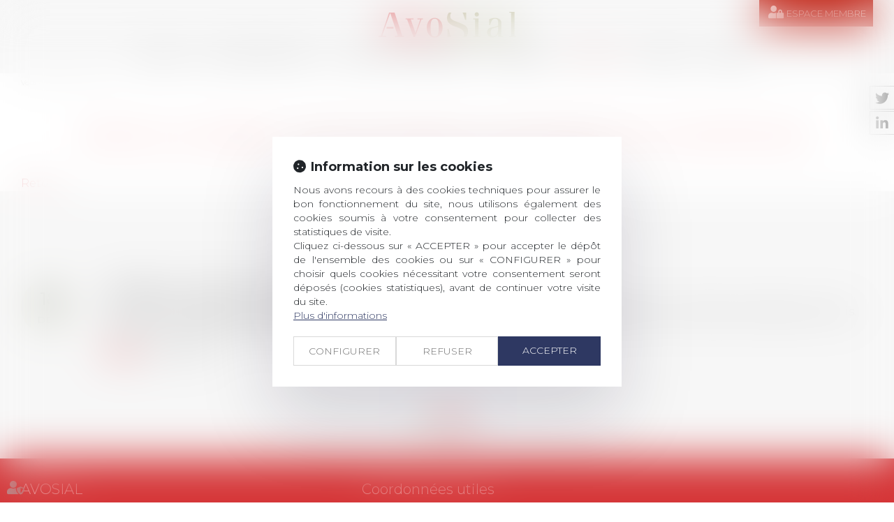

--- FILE ---
content_type: text/css
request_url: https://skins.azko.fr/avosial/avosial.css?v=20251126-1500_20240830-113030
body_size: 24317
content:
@import"https://fonts.googleapis.com/css?family=Montserrat:100,200,300,400,500,600,700&display=swap";@import"https://static.azko.fr/js/jquery/jquery-fancybox/jquery.fancybox.min.css";@import"https://static.azko.fr/css/font-awesome-5.5.0/css/all.min.css";.colorPicker_primary{color:#0d6efd}.colorPicker_secondary{color:#6610f2}.colorPicker_tertiary{color:#6c757d}:root{--var-color-primary: #0d6efd;--var-color-secondary: #6610f2;--var-color-tertiary: #6c757d}*{font-family:"Montserrat",sans-serif}body{font-size:16px;font-weight:300;color:#000;text-align:justify}strong{font-weight:600}a,a:focus{color:#d53537;text-decoration:none;opacity:1;transition:all .3s ease-in-out}a:hover{color:#000;text-decoration:none;transition:all .3s ease-in-out}ul{list-style-type:none}section>.sectionContainer{margin:auto;max-width:1250px;width:100%;padding:0 15px;display:flex;flex-flow:row wrap;justify-content:space-between;display:-webkit-flex;-webkit-justify-content:space-between}body .mainContents.container{max-width:100%;padding:0}.container{width:100%;max-width:1250px}.filArianeLabel{float:left;color:#b1b0aa;padding:7px 2px 0 0;font-size:10px}.breadcrumb{padding:1px 15px;margin-bottom:0px;background-color:transparent;text-align:left}.breadcrumb>li a{color:#b1b0aa;font-size:10px}h1{font-weight:200;color:#d53537;padding:30px 0;font-size:30px;text-transform:uppercase;text-align:center}h2{padding:30px 0;font-size:28px;font-weight:200;padding-bottom:15px;text-align:center}h3{color:#d53537;font-size:16px;font-weight:400;padding-bottom:0;margin:8px 0 5px 0}.TitreFull{width:100%;text-align:center}section.Titre .sectionContainer{justify-content:center;-webkit-justify-content:center}.FondMotif{background:url(img/motif.png) repeat top center}.FondMotifBlanc{background:url(img/motif.png) #fff 0 0}.FondGrisMotif{background:url(img/motif.png) #d53537 0 0}.FondGrisFonce{background:#303030}.FondBlanc{background:#fff}.FondGris{background:#f7f7f7}.FondRouge{background:#d53537}a.VoirPoint{position:relative;display:block}a.VoirPoint span:before{position:absolute;font-family:"Font Awesome 5 Free";font-weight:900;display:inline-block;font-size:13px;content:"";color:#d53537;height:11px;width:11px;top:5px;left:-42px;transition:all .3s ease-in;text-align:left}a.VoirPoint:before{position:absolute;font-family:"Font Awesome 5 Free";font-weight:900;display:inline-block;font-size:13px;content:"";color:#d53537;height:11px;width:11px;top:5px;left:-61px;transition:all .3s ease-in;text-align:left}a.VoirPoint:after{position:absolute;font-family:"Font Awesome 5 Free";font-weight:900;display:inline-block;font-size:13px;content:"";color:#d53537;height:11px;width:11px;top:5px;left:-23px;transition:all .3s ease-in;text-align:left}a:hover.VoirPoint:before{color:#000;margin-left:-15px;transition:all .3s ease-in}a:hover span:before{color:#000;margin-left:-15px;transition:all .5s ease-in}a:hover.VoirPoint:after{color:#000;margin-left:-15px;transition:all .7s ease-in}.captchaField .captchaBtnRefresh:before{position:absolute;font-family:"Font Awesome 5 Free";font-weight:900;font-size:25px;display:block;color:#797979;content:"";text-align:left;width:27px;height:27px;top:7px;left:7px;transition:all .3s linear;-webkit-font-smoothing:antialiased}label.obligatoire:after{color:#d53537;content:" * ";font-family:arial}.btnSubmit{text-transform:none;font-size:20px;font-weight:300;padding:5px 21px;color:#fff;border-radius:20px;text-shadow:0 -1px 0 rgba(0,0,0,0);background-color:#d53537;border:2px solid #d53537;transition:all .35s ease-in}.btnSubmit:hover,.btnSubmit:focus,.btnSubmit:active{transition:all .35s ease-in;color:#000;background-color:rgba(159,162,163,0);border:2px solid #d53537}a.FondRotation{display:block;position:relative;overflow:hidden;width:245px;background:transparent;border:2px solid #06a0b7;color:#06a0b7;margin:23px;display:inline-block;padding:7px 16px}a.FondRotation:before{content:"";position:absolute;top:0;left:0;width:150%;height:100%;background:#d8d8d8;z-index:-1;transform:rotate3d(0, 0, 1, -45deg) translate3d(0, -3em, 0);transform-origin:0% 100%;transition:transform .3s,opacity .3s,background-color .3s}a.FondRotation:hover{color:#333;opacity:1;border-color:#d8d8d8}a.FondRotation:hover:before{opacity:1;background-color:#d8d8d8;transform:rotate3d(0, 0, 1, 0deg)}.container.bloc404{margin-top:20px;text-align:center}.container.bloc404 .btnSubmit{margin:20px 0 20px 0}.container.bloc404 a:hover.btnSubmit{color:#d53537}.FondTop{background:#f7f7f7}header .container{margin:auto;text-align:center}.headerCol1{position:relative}.Top{position:absolute;right:0;top:0}#TopLien{display:flex;flex-flow:row wrap;justify-content:flex-end;background:#c32c1f}#TopLien a{color:#fff;font-size:13px;text-transform:uppercase;padding:5px 10px 10px 9px;position:relative}#TopLien a.AccesPro:before{font-family:"Font Awesome 5 Free";font-weight:900;display:inline-block;font-size:18px;color:#fff;content:"";height:21px;width:30px;-webkit-font-smoothing:antialiased;transition:all .3s ease-in}.headerCol2{display:flex;flex-flow:wrap row;justify-content:space-between;display:-webkit-flex;-webkit-justify-content:space-between}.headerCol2 .Menu{width:100%}.navbar{border-radius:0;margin-bottom:0px}.navbar-default{background-color:#f7f7f7;border:medium none}.navbar-nav{float:none}ul.nav.navbar-nav{display:flex;flex-flow:row wrap;justify-content:center;display:-webkit-flex;-webkit-justify-content:center}.navbar-default .navbar-collapse:before,ul.nav.navbar-nav:before{display:none}.navbar-default .navbar-collapse:before,ul.nav.navbar-nav:after{display:none}.navbar-default .navbar-nav>li>a{color:#000}.navbar-default .navbar-nav>li>a,.navbar-nav>li>a,.nav>li>a{color:#000;font-size:14px;text-transform:uppercase;font-weight:300}.navbar-default .navbar-nav>.active>a,.navbar-default .navbar-nav>.active>a:hover,.navbar-default .navbar-nav>.active>a:focus{color:#d53537;background-color:transparent}.navbar-default .navbar-nav>.open>a,.navbar-default .navbar-nav>.open>a:hover,.navbar-default .navbar-nav>.open>a:focus{background-color:transparent}.navbar-default .navbar-nav>.open>a:hover{color:#d53537}.navbar-default .navbar-nav>li>a:hover,.navbar-default .navbar-nav>li>a:focus{color:#d53537;background-color:transparent}.dropdown-menu{min-width:160px;padding:5px 0;margin:2px 0 0;list-style:none;font-size:14px;background-color:rgba(247,247,247,.9);border:none;border:none;border-radius:4px;box-shadow:0 6px 12px rgba(0,0,0,0)}.dropdown-menu>li>a{color:#000;font-size:14px;text-transform:uppercase;font-weight:300;text-align:left}.dropdown-menu>li>a:hover,.dropdown-menu>li>a:focus{text-decoration:none;color:#d53537;background-color:transparent}.dropdown-menu>.active>a,.dropdown-menu>.active>a:hover,.dropdown-menu>.active>a:focus{color:#d53537;text-decoration:none;outline:0;background-color:transparent}footer .Fond.Foot1{background:#f7f7f7;padding:20px 0 40px 0}footer .Fond.Foot1 .FootActu h3{text-transform:uppercase;font-weight:200;color:#fff;font-size:30px;text-align:center;padding:30px 0;display:block}footer .Fond.Foot1 .FootActu h3 a{color:#000}.FootActu h2 a{color:#000;font-size:3rem}footer .Fond.Foot1 .FootActu h3 a:hover{opacity:.5}.FootActu h2 a:hover{opacity:.5}.FootActu .content_actus .article{padding:0px 0px 45px 119px;min-height:195px}.FootActu .content_actus .article .actu_texte{color:#000;text-align:left}.FootActu .content_actus .article .actu_date{position:absolute;top:0px;left:0px;background:rgba(168,166,118,.1);width:80px;height:80px;border-radius:40px}.FootActu .content_actus .article .actu_date>*{display:none}.FootActu .content_actus .article .actu_date>.jour{display:block;height:45px;padding-top:6px;line-height:45px;text-align:center;font-size:25px;font-weight:500;color:#162b2e}.FootActu .content_actus .article .actu_date>.moiscourt{display:block;height:29px;line-height:27px;text-align:center;font-size:14px;color:#162b2e;text-transform:uppercase}.FootActu .content_actus .article h4{font-weight:300;font-size:24px;margin-top:0;text-align:left}.FootActu .content_actus .article h4>a{color:#000}.FootActu .content_actus .article .actu_readmore{position:relative}.FootActu .content_actus .article .actu_readmore a{color:#000;display:block;position:relative;text-align:left;padding-left:59px;padding-top:15px}.FootActu .content_actus .article .actu_readmore a:hover{color:#d53537}.FootActu .content_actus .article .actu_readmore:before{position:absolute;font-family:"Font Awesome 5 Free";font-weight:900;display:inline-block;font-size:13px;content:"";color:#d53537;height:11px;width:11px;top:18px;left:19px;transition:all .3s ease-in;text-align:left}.FootActu .content_actus .article .actu_readmore a:before{position:absolute;font-family:"Font Awesome 5 Free";font-weight:900;display:inline-block;font-size:13px;content:"";color:#d53537;height:11px;width:11px;top:18px;left:0;transition:all .3s ease-in;text-align:left}.FootActu .content_actus .article .actu_readmore a:after{position:absolute;font-family:"Font Awesome 5 Free";font-weight:900;display:inline-block;font-size:13px;content:"";color:#d53537;height:11px;width:11px;top:18px;left:38px;transition:all .3s ease-in;text-align:left}.FootActu .content_actus .article .actu_readmore:hover:before,.FootActu .content_actus .article .actu_readmore a:hover:before,.FootActu .content_actus .article .actu_readmore a:hover:after{color:#a8a676;transition:all .3s ease-in}.carousel-indicators li{background:#d53537;border:1px solid #d53537;width:12px;height:12px;margin:0}.carousel-indicators li.active{background:#a8a676;width:12px;height:12px;border:1px solid #a8a676;margin:0}.FootActu .readAllActus{display:none}footer .Fond.Foot2{background:#d53537;color:#fff;padding:30px 0}footer .Fond.Foot2 .container{margin:auto;max-width:1250px;width:100%;padding:0 15px;display:flex;flex-flow:row wrap;justify-content:space-between;display:-webkit-flex;-webkit-justify-content:space-between}footer .Fond.Foot2 .container:before,footer .Fond.Foot2 .container:after{display:none}footer .Fond.Foot2 .ColGauche{width:33%}footer .Fond.Foot2 .ColDroite{width:60%}footer .Fond.Foot2 .ColGauche .TitreAdresse{font-size:20px;padding-bottom:10px}footer .Fond.Foot2 .ColGauche .TelAdresse{margin-bottom:10px}footer .Fond.Foot2 .ColDroite .TitreCoordonnees{font-size:20px;padding-bottom:10px}footer .Fond.Foot2 a{color:#fff;display:inline-block;padding-top:8px;position:relative}footer .Fond.Foot2 .ColGauche a.BtnGoogle{margin-right:0px}footer .Fond.Foot2 .ColGauche a.FooTcontact:before{border-radius:15px;font-family:"Font Awesome 5 Free";font-weight:900;display:inline-block;background:#a92022;font-size:17px;color:#fff;content:"";text-align:center;height:30px;width:30px;margin-right:5px;padding-top:4px;-webkit-font-smoothing:antialiased;transition:all .3s ease-in}a.BtnGoogle:before{border-radius:15px;font-family:"Font Awesome 5 Free";font-weight:900;display:inline-block;background:#a92022;font-size:17px;color:#fff;content:"";text-align:center;height:30px;width:30px;margin-right:5px;padding-top:4px;-webkit-font-smoothing:antialiased;transition:all .3s ease-in}footer .Fond.Foot2 .ColGauche a:hover:before{transform:scale(0.5)}footer .Fond.Foot2 a:hover{color:#000}footer .Fond.Foot2 .ColDroite .TitreTweet{text-transform:uppercase;font-size:20px;margin-bottom:10px;display:block}footer .Fond.Foot2 .ColDroite ul{padding-left:0;margin-bottom:0}footer .Fond.Foot2 .ColDroite ul.tweets li:before{font-family:"Font Awesome 5 Brands";font-weight:normal;font-size:14px;display:inline-block;color:#000;content:"";text-align:left;height:15px;width:20px;-webkit-font-smoothing:antialiased}footer .Fond.Foot2 .ColDroite ul.tweets a{color:#000}footer .Fond.Foot2 .FootRS ul.menuSocial{margin-top:10px}footer .Fond.Foot2 .FootRS ul.menuSocial li{display:inline-block;margin-right:10px}footer .Fond.Foot2 .FootRS ul.menuSocial li span{display:none}footer .Fond.Foot2 .FootRS ul.menuSocial li a:before{border-radius:15px;font-family:"Font Awesome 5 Brands";font-weight:normal;display:inline-block;background:#a92022;font-size:17px;color:#fff;content:"";text-align:center;height:30px;width:30px;padding-top:4px;-webkit-font-smoothing:antialiased}footer .Fond.Foot2 .FootRS ul.menuSocial li a.btn_facebook:before{content:"";transition:all .3s ease-in-out}footer .Fond.Foot2 .FootRS ul.menuSocial li a.btn_twitter:before{content:"";transition:all .3s ease-in-out}footer .Fond.Foot2 .FootRS ul.menuSocial li a.btn_linkedin:before{content:"";transition:all .3s ease-in-out}footer .Fond.Foot2 .FootRS ul.menuSocial li a.btn_youtube:before{content:"";transition:all .3s ease-in-out}footer .Fond.Foot2 .FootRS ul.menuSocial li a.btn_gplus:before{content:"";transition:all .3s ease-in-out}footer .Fond.Foot2 .FootRS ul.menuSocial li a:hover:before{transform:scale(0.5)}footer .Foot3.container{margin:auto;max-width:1250px;width:100%;padding:0 15px;display:flex;flex-flow:row wrap;justify-content:space-between;display:-webkit-flex;-webkit-justify-content:space-between}footer .Foot3.container:before,footer .Foot3.container:after{display:none}footer .Foot3 .menufooter1 ul{list-style:none;margin:0px;padding:0px;text-align:center}footer .Foot3 .menufooter1 ul li{display:inline-block;text-align:left;margin:auto;padding:10px 10px 10px 0}footer .Foot3 .menufooter1 li a{color:#000;font-size:12px;font-weight:300;text-decoration:none;text-align:center}footer .Foot3 .menufooter1 li a:hover{color:#d53537}footer .Foot3 .signature{font-size:12px;padding-top:14px;color:#000}.headerContents{max-height:380px;overflow:hidden;padding-top:0}.headerContents .container{width:100%;max-width:100%;padding:0px;position:relative}.headerContents .content_diaporama .carousel-inner>.item>img{width:100%}.carousel-control.left,.carousel-control.right{background-image:none}.headerContents .content_diaporama .diaporamaItemTexte{display:block;position:absolute;top:69px;width:100%}.headerContents .content_diaporama .diaporamaItemTexte .container{max-width:1250px;margin:auto;width:100%}.headerContents .content_diaporama .diaporamaItemTexte .container span{display:block}.headerContents .content_diaporama .diaporamaItemTexte .container .BlocTexte{font-size:40px;text-transform:uppercase;color:#fff;font-weight:200;text-shadow:1px 1px 0px #545454;text-align:center}.RS{position:fixed;right:-9px;top:123px;z-index:5000}.RS ul.menuSocial a{border:1px solid #ccc;display:block;margin-bottom:2px;background:#fff;color:#fff;height:34px;width:124px;right:-80px;position:relative;text-transform:capitalize;transition:all .4s ease-in-out}.RS ul.menuSocial a:hover{right:1px;position:relative;transition:all .4s ease-in-out}.RS ul.menuSocial li a:before{font-family:"Font Awesome 5 Brands";font-weight:normal;display:inline-block;font-size:20px;color:#535353;content:"";text-align:center;height:30px;width:34px;padding-top:3px;-webkit-font-smoothing:antialiased}.RS a span:before,.RS a span:after{display:none}.RS ul.menuSocial li a.btn_facebook:before{content:"";transition:all .3s ease-in-out;margin-right:0px}.RS ul.menuSocial li a.btn_facebook:hover:before{color:#fff;margin-right:5px}.RS ul.menuSocial li a.btn_facebook:hover{background:#496cae;opacity:1}.RS ul.menuSocial li a.btn_twitter:before{content:"";transition:all .3s ease-in-out}.RS ul.menuSocial li a.btn_twitter:hover:before{color:#fff;margin-right:5px}.RS ul.menuSocial li a.btn_twitter:hover{background:#27b8e5;opacity:1}.RS ul.menuSocial li a.btn_linkedin:before{content:"";transition:all .3s ease-in-out}.RS ul.menuSocial li a.btn_linkedin:hover:before{color:#fff}.RS ul.menuSocial li a.btn_linkedin:hover{background:#008ec3}.RS ul.menuSocial li a.btn_gplus:before{content:"";margin-right:4px;transition:all .3s ease-in-out}.RS ul.menuSocial li a.btn_gplus:hover:before{color:#fff}.RS ul.menuSocial li a.btn_gplus:hover{background:#dc493c}.RS ul.menuSocial li a.btn_youtube:before{content:"";transition:all .3s ease-in-out}.RS ul.menuSocial li a.btn_youtube:hover:before{color:#e62117}body.Accueil footer .Fond.Foot1{background:#fff;padding:20px 0 40px 0}body.Accueil section.FondGris{padding-bottom:40px}body.Accueil .headerContents .content_diaporama .diaporamaItemTexte .container h1{font-size:40px;text-transform:uppercase;color:#fff;font-weight:200;text-shadow:1px 1px 0px #545454;text-align:center;padding:0;margin:0}body.Accueil h2{color:#000;font-size:30px;text-transform:uppercase}body.Accueil h2 a{color:#000;transition:all .3s ease-in-out}body.Accueil h2 a:hover{color:#d53537;transition:all .3s ease-in-out}body.Accueil section.Cabinet h2{text-transform:uppercase;color:#d53537;font-size:30px}body.Accueil section.Cabinet{text-align:center;font-size:18px}body.Accueil section.Cabinet a.VoirPoint{display:inline-block;margin:30px 0 30px 0;color:#000;transition:all .3s ease-in-out}body.Accueil section.Cabinet a.VoirPoint:hover{color:#d53537;transition:all .3s ease-in-out}body.Accueil section.Picto .sectionContainer{justify-content:space-around;-webkit-justify-content:space-around}section.Picto a.lienimage{border:none;text-decoration:none;outline:none;display:block;width:210px;height:210px;z-index:10;position:relative}section.Picto .content_image.Rond{display:block;background:#d53537;border:none;color:#fff;width:210px;height:210px;text-align:center;margin:20px 40px 80px 40px;font-size:20px;position:relative;font-weight:500;text-transform:uppercase;transition:all .3s ease-in-out;border-radius:50%}section.Picto .content_image.Rond:before,section.Picto .content_image.Rond:after{box-sizing:border-box;border-radius:120px;width:230px;height:230px;content:"";position:absolute;top:-10px;left:-10px;border:2px solid #a8a676;border-color:transparent #a8a676;transition:all .5s ease-in-out}section.Picto .content_image.Rond:hover{opacity:1}section.Picto .content_image.Rond img{margin:auto;padding-top:45px;transition:all .5s ease-in-out}section.Picto .content_image.Rond:hover img{transform:scale(1.1);transition:all .5s ease-in-out}section.Picto .content_image.Rond:hover:before,section.Picto .content_image.Rond:hover:after{transform:rotate(45deg);border-width:6px;transition:all .5s ease-in-out;border-color:#d53537;opacity:1}section.Picto .content_image.Rond:hover{background-color:#d6d6d6}section.Picto .content_image.Rond .richtext{width:330px;position:absolute;top:227px;left:-53px}section.Picto .content_image.Rond .richtext a.LienRond{color:#000;font-weight:200;font-size:20px}section.Picto .content_image.Rond:hover .richtext a.LienRond{color:#d53537}body.OrganisationCarrefour .sousMenu{display:none}body.OrganisationCarrefour section.Picto{padding-top:40px}body.OrganisationCarrefour h1{margin:0 0 57px 0;padding:16px 0 0 0;position:relative}body.OrganisationCarrefour h1:before{content:"(";display:block;width:32px;height:78px;color:#c32c1f;position:absolute;font-size:68px;font-weight:100;top:-7px;left:-73px}body.OrganisationCarrefour h1:after{content:")";display:block;width:32px;height:78px;color:#c32c1f;position:absolute;font-size:68px;font-weight:100;top:-7px;right:-73px}body.OrganisationCarrefour section>.sectionContainer{justify-content:space-evenly;-webkit-justify-content:space-evenly}body.OrganisationCarrefour section.Picto .content_image.Rond{margin:20px 50px 80px 50px}body.MotDuPresident section.TexteMotDuPresident{padding-bottom:60px}body.MotDuPresident h1{margin:0 0 57px 0;padding:16px 0 0 0;position:relative}body.MotDuPresident h1:before{content:"(";display:block;width:32px;height:78px;color:#c32c1f;position:absolute;font-size:68px;font-weight:100;top:-7px;left:-73px}body.MotDuPresident h1:after{content:")";display:block;width:32px;height:78px;color:#c32c1f;position:absolute;font-size:68px;font-weight:100;top:-7px;right:-73px}body.MotDuPresident .mainPage ul li::before{font-family:"Font Awesome 5 Free";font-weight:900;display:inline-block;font-size:10px;content:"";color:#000;height:17px;width:17px;transition:all .3s ease-in;text-align:left}.container.filAriane:before,.container.filAriane:after{display:none}body.Equipe section.Intro{padding:30px 0;text-align:center}body.Equipe section.Intro .content{width:100%}body.Equipe h1{position:relative}body.Equipe h1:before{content:"(";display:block;width:50px;height:50px;color:#d53537;position:absolute;font-size:68px;font-weight:100;top:6px;left:-70px}body.Equipe h1:after{content:")";display:block;width:50px;height:50px;color:#d53537;position:absolute;font-size:68px;font-weight:100;top:6px;right:-70px}body.Equipe h2{text-transform:uppercase;position:relative;color:#d53537;padding:30px 0;font-size:30px;font-weight:200;margin-bottom:30px}body.Equipe h2:before{content:"(";display:block;width:50px;height:50px;color:#d53537;position:absolute;font-size:68px;font-weight:100;top:6px;left:-60px}body.Equipe h2:after{content:")";display:block;width:50px;height:50px;color:#d53537;position:absolute;font-size:68px;font-weight:100;top:6px;right:-60px}body.Equipe section.Trombi .sectionContainer{justify-content:space-around;-webkit-justify-content:space-around;padding:0 0 30px 0}body.Equipe .container.sousMenu{display:none}body.Equipe .content_ficheavocat{width:300px;padding:0 0 30px 0}body.Equipe .fichePhotoBefore{width:224px;height:224px;border-radius:112px;overflow:hidden;margin:auto}body.Equipe .ficheavocat h3{text-transform:uppercase;font-weight:200;font-size:24px;text-align:center;margin-top:20px}body.Equipe .fichePhotoBefore a.lienimage{position:relative;width:224px;height:224px;border-radius:112px;display:block;z-index:1}body.Equipe .fichePhotoBefore a.lienimage img{position:relative;width:224px;height:224px;border-radius:112px;transition:all .5s ease-in-out}body.Equipe .fichePhotoBefore a.lienimage:hover img{transform:scale(1.5);transition:all .5s ease-in-out}body.Equipe .fichePhotoBefore a.lienimage:before{position:absolute;width:224px;height:224px;top:0px;bottom:0;left:0;right:0;text-align:center;border-radius:50%;backface-visibility:hidden;content:"";transform:scale(0);z-index:500;background:rgba(213,53,55,.8);transition:all .5s ease-in-out}body.Equipe .fichePhotoBefore a.lienimage:hover:before{opacity:1;transform:scale(1);transition:all .5s ease-in-out}body.Equipe .fichePhotoBefore a.lienimage:after{font-family:"Font Awesome 5 Free";font-weight:900;font-size:74px;display:block;position:absolute;color:#fff;margin:auto;content:"";text-align:center;height:84px;width:224px;top:68px;transform:scale(0);z-index:600;-webkit-font-smoothing:antialiased;transition:all .5s ease-in-out}body.Equipe .fichePhotoBefore a.lienimage:hover:after{font-family:"Font Awesome 5 Free";font-weight:900;font-size:74px;display:block;position:absolute;color:#fff;margin:auto;content:"";text-align:center;height:84px;width:224px;top:68px;z-index:600;transform:scale(1);-webkit-font-smoothing:antialiased;transition:all .5s ease-in-out}body.Equipe .ficheFooter{display:none}body.AvocatsDetail .RS{position:fixed;right:-9px;top:10px;z-index:5000}body.AvocatsDetail section.Tableau h2{text-align:left;padding:0}body.AvocatsDetail .content.content_frmcontact{width:100%}body.AvocatsDetail section.Tableau .sectionContainer{display:grid;grid-template-columns:408px 170px 1fr;grid-template-rows:auto;display:-ms-grid;-ms-grid-columns:408px 170px 1fr;-ms-grid-rows:auto;margin:30px auto 40px}body.AvocatsDetail section.Tableau .ImageGauche{grid-column-start:1;grid-row-start:1;grid-row-end:span 3;-ms-grid-column:1;-ms-grid-row:1;-ms-grid-row-span:3}body.AvocatsDetail section.Tableau .TitreDetail{grid-column-start:2;grid-row-start:1;grid-column-end:span 2;-ms-grid-column:2;-ms-grid-row:1;-ms-grid-column-span:2;margin-left:50px}body.AvocatsDetail section.Tableau .Contenu{grid-column-start:2;grid-row-start:2;grid-column-end:span 2;-ms-grid-column:2;-ms-grid-row:2;-ms-grid-column-span:2;margin-left:50px}body.AvocatsDetail section.Tableau .ContactDetail{grid-column-start:2;grid-row-start:3;-ms-grid-column:2;-ms-grid-row:3;margin-left:50px}body.AvocatsDetail section.Tableau .VCardDetail{grid-column-start:3;grid-row-start:3;-ms-grid-column:3;-ms-grid-row:3;margin-left:50px}body.AvocatsDetail section.Tableau .TitreDetail h1{margin:0;padding:0;position:relative;padding-left:30px;text-align:left}body.AvocatsDetail section.Tableau .TitreDetail h1:before{content:"(";display:block;width:32px;height:78px;color:#d53537;position:absolute;font-size:68px;font-weight:100;top:-7px;left:-9px}body.AvocatsDetail .ContactDetail a:before{border-radius:15px;font-family:"Font Awesome 5 Free";font-weight:900;display:inline-block;background:#d53537;font-size:17px;color:#fff;content:"";text-align:center;height:30px;width:30px;margin-right:5px;padding-top:4px;-webkit-font-smoothing:antialiased;transition:all .3s ease-in}body.AvocatsDetail .ContactDetail a:hover:before,body.AvocatsDetail .VCardDetail a:hover:before{transform:scale(0.5)}body.AvocatsDetail .VCardDetail a:before{border-radius:15px;font-family:"Font Awesome 5 Free";font-weight:900;display:inline-block;background:#d53537;font-size:17px;color:#fff;content:"";text-align:center;height:30px;width:30px;margin-right:5px;padding-top:4px;-webkit-font-smoothing:antialiased;transition:all .3s ease-in}body.AvocatsDetail section.FondRouge .sectionContainer .BlocGauche,body.AvocatsDetail section.FondRouge .sectionContainer .BlocDroite{width:45%}body.AvocatsDetail section.FondRouge .sectionContainer{padding:40px 15px;color:#fff}body.AvocatsDetail section.FondRouge h3{color:#fff;font-size:24px;font-weight:200;text-transform:uppercase;padding-bottom:24px}body.AvocatsDetail section.FondRouge ul{padding-left:0}body.AvocatsDetail section.FondRouge ul li:before{font-family:"Font Awesome 5 Free";font-weight:900;display:inline-block;font-size:10px;content:"";color:#fff;height:17px;width:17px;transition:all .3s ease-in;text-align:left}body.AvocatsDetail section.FondRouge ul li a{color:#fff}body.AvocatsDetail section.FondRouge ul li a:hover{color:#000}body.AvocatsDetail section.FondGrisMotif.Formu h3{color:#fff;font-size:24px;font-weight:200;text-transform:uppercase;padding:24px 0}body.AvocatsDetail #ancreContact{display:block;top:-180px;position:relative}body.AvocatsDetail section.FondGrisMotif.Formu .fieldset{width:65%;margin:auto}body.AvocatsDetail section.FondGrisMotif.Formu label{text-align:left;color:#fff;font-weight:200}body.AvocatsDetail section.FondGrisMotif.Formu label.col-md-4{width:30%}body.AvocatsDetail section.FondGrisMotif.Formu .contactFrmInfo{font-weight:300;font-size:12px;color:#fff;text-align:center;padding-bottom:40px}body.AvocatsDetail footer .Fond.Foot1{display:none}body.AvocatsDetail section.FondGrisMotif.Formu .captchaBtnRefresh:before{color:#fff}body.Statuts section.ContenuStatuts{padding-bottom:40px}body.Statuts h1{margin:0 0 57px 0;padding:16px 0 0 0;position:relative}body.Statuts h1:before{content:"(";display:block;width:32px;height:78px;color:#c32c1f;position:absolute;font-size:68px;font-weight:100;top:-7px;left:-73px}body.Statuts h1:after{content:")";display:block;width:32px;height:78px;color:#c32c1f;position:absolute;font-size:68px;font-weight:100;top:-7px;right:-73px}body.Statuts .content_fichier .lienfichier{text-align:left;font-weight:400}body.Statuts .content_fichier .lienfichier a::before{font-family:"Font Awesome 5 Free";font-weight:900;display:inline-block;font-size:18px;content:"";color:#c32c1f;width:22px;transition:all .3s ease-in}body.ActivitesCarrefour .filAriane{display:none}body.ActivitesCarrefour .sousMenu{display:none}body.ActivitesCarrefour section.Picto{padding-bottom:60px}body.ActivitesCarrefour section.Picto .content_image.Rond{margin:20px 50px 80px 50px}body.PublicationsCarrefour .container.sousMenu ul,body.PublicationsCarrefour .menuCovid ul{padding:0;display:flex;flex-flow:row wrap;justify-content:space-between}body.PublicationsCarrefour .container.sousMenu ul li a,body.PublicationsCarrefour .menuCovid ul li a{display:block;height:100px;width:260px;border:1px solid rgba(0,0,0,.22);display:flex;text-align:center;align-items:center;justify-content:center;margin:20px 10px;padding:20px;background:#d63437;color:#fff;transition:all .3s linear}body.PublicationsCarrefour .container.sousMenu ul li a:hover,body.PublicationsCarrefour .menuCovid ul li a:hover{background:#fff;color:#000}body.JurisprudenceCarrefour .container.sousMenu ul{padding:0;display:flex;flex-flow:row wrap;justify-content:space-between}body.JurisprudenceCarrefour .container.sousMenu ul li a{display:block;height:100px;width:260px;border:1px solid rgba(0,0,0,.22);display:flex;text-align:center;align-items:center;justify-content:center;margin:20px 10px;padding:20px;background:#d63437;color:#fff;transition:all .3s linear}body.JurisprudenceCarrefour .container.sousMenu ul li a:hover{background:#fff;color:#000}body.Commissions section.ListeCommissions{padding:40px 0 60px 0}body.page-these section.ListeCommissions .texte{display:none}body.Commissions section.ListeCommissions .noarticle{display:none}body.Commissions section.ListeCommissions .actu_texte span{display:none}body.Commissions section.ListeCommissions .content_actus{padding-left:0px;list-style:none;padding-top:7px;padding-bottom:10px;display:flex;flex-flow:row wrap;justify-content:space-between;display:-webkit-flex;-webkit-justify-content:space-between;max-width:1250px;width:100%;margin:auto;position:relative}body.Commissions section.ListeCommissions .article{max-width:360px;width:100%;transition:all .3s linear;-webkit-transition:all .3s linear;border:1px solid rgba(0,0,0,.22);margin-bottom:59px;position:relative;list-style-type:none;display:flex;flex-flow:row wrap}body.Commissions section.ListeCommissions .actu_categorie{color:#fff;line-height:27px}body.Commissions section.ListeCommissions .actu_categories{order:1;width:100%;display:block;position:absolute;top:7px;height:26px;overflow:hidden;background:#d53537;margin-top:-8px;padding-left:5px}body.Commissions section.ListeCommissions .article h4{margin-top:0;width:100%}body.Commissions section.ListeCommissions .article h4 a{color:#000;margin-top:25px;display:block;padding:6px 11px 0 10px;font-size:18px;font-weight:300;position:relative;text-align:left;height:95px;line-height:22px;overflow:hidden;transition:all .3s ease-in-out;order:2;width:100%}body.Commissions section.ListeCommissions .article .actu_date{padding-left:10px}body.Commissions section.ListeCommissions .actu_texte{order:3;width:100%}body.Commissions section.ListeCommissions .actu_texte a{display:block;position:relative;padding-left:19px;color:#d53537;transition:all .4s ease-in-out}body.Commissions section.ListeCommissions .actu_texte a:before{position:relative;font-family:"Font Awesome 5 Free";font-weight:900;display:inline-block;content:"";background:#d53537;border:1px solid #d53537;border-radius:50%;height:10px;width:10px;left:-10px;transition:all .3s ease-in}body.Commissions section.ListeCommissions .actu_texte a:hover{color:#ccc;transition:all .3s ease-in-out}body.Commissions section.ListeCommissions .actu_texte a:hover:before{background:#ccc;border:1px solid #ccc}body.Commissions section.ListeCommissions .readAllActus{display:none}body.Commissions section.ListeCommissions .content_actus_multipage .btnpage{height:20px;width:20px;line-height:20px}body.Commissions section.ListeCommissions .content_actus_multipage .btnpage.active{background:#a8a676;border-radius:50%;color:#fff;font-size:12px}body.Commissions section.ListeCommissions .content_actus_multipage .btnpage.active:hover,body.Commissions section.ListeCommissions .content_actus_multipage .btnpage.active:focus{background:#eee;text-decoration:none;border-radius:50%}a.Pasdelien{display:none}ul.actu_files li:before{display:none}ul.actu_files li a:before{font:normal normal normal 14px/1 FontAwesome;content:"";color:#c32c1f;display:inline-block;width:25px}.article_container .actu_bloc2 .articleInjectedImg.Pasdelien{width:100%;margin:auto;text-align:center}.article_container .actu_bloc2 .articleInjectedImg.Pasdelien a img{max-width:100%}body.Ateliers section.AteliersPasses h3{font-size:22px;text-align:center;margin:20px 0}body.Ateliers section.AteliersPasses ul li{position:relative}body.Ateliers section.AteliersPasses ul li::before{position:absolute;font-family:"Font Awesome 5 Free";font-weight:900;display:inline-block;content:"";background:#c32d20;border-radius:50%;height:10px;width:10px;top:6px;left:-18px;transition:all .3s ease-in}body.AteliersPrive section.Titre{text-align:center}body.AteliersPrive section.Titre h1{display:inline-block;margin:0 0 57px 0;padding:16px 0 0 0;position:relative}body.AteliersPrive section.Titre h1:before{content:"(";display:block;width:32px;height:78px;color:#c32c1f;position:absolute;font-size:68px;font-weight:100;top:-7px;left:-73px}body.AteliersPrive section.Titre h1:after{content:")";display:block;width:32px;height:78px;color:#c32c1f;position:absolute;font-size:68px;font-weight:100;top:-7px;right:-73px}body.AteliersPrive section.IntroAteliers{padding-bottom:20px}body.AteliersPrive section.IntroAteliers .sectionContainer{padding:0}body.Ateliers section.atelierListeEvnmts{margin-top:20px}body.Ateliers section.atelierListeEvnmts .content_ateliers{width:100%}body.AteliersPrive section.atelierListeEvnmts{margin-top:20px;padding:0;display:flex;flex-flow:row wrap;justify-content:space-between;padding-bottom:40px}body.AteliersPrive section.atelierListeEvnmts .content_ateliers .listEvnmtAtelier,body.Ateliers .listEvnmtAtelier,body.EspaceMembre.AteliersPrive.connected ul.atelierListeEvnmts{display:flex;flex-flow:row wrap;justify-content:space-between}body.EspaceMembre.AteliersPrive.connected ul.atelierListeEvnmts{margin:20px 0 0 300px}body.AteliersPrive section.atelierListeEvnmts .listEvnmtAtelier .atelier.item,body.Ateliers section.atelierListeEvnmts .listEvnmtAtelier .atelier.item,body.EspaceMembre.AteliersPrive.connected ul.atelierListeEvnmts li{margin:20px 0;padding:20px;width:48%;border:1px solid #f7f7f7;display:flex;flex-flow:row wrap;flex-direction:column;overflow:hidden}body.AteliersPrive section.atelierListeEvnmts .listEvnmtAtelier .atelier.item .atelier_readmore,body.Ateliers section.atelierListeEvnmts .listEvnmtAtelier .atelier.item .atelier_readmore,body.EspaceMembre.AteliersPrive.connected ul.atelierListeEvnmts li .btns{flex-grow:1;display:flex;align-items:flex-end}body.EspaceMembre.AteliersPrive.connected ul.atelierListeEvnmts li .bloc2{flex-grow:1;display:flex;flex-direction:column}body.AteliersPrive section.atelierListeEvnmts .listEvnmtAtelier .atelier.item:nth-child(4n),body.AteliersPrive section.atelierListeEvnmts .listEvnmtAtelier .atelier.item:nth-child(4n+1),body.Ateliers section.atelierListeEvnmts .listEvnmtAtelier .atelier.item:nth-child(4n),body.Ateliers section.atelierListeEvnmts .listEvnmtAtelier .atelier.item:nth-child(4n+1),body.EspaceMembre.AteliersPrive.connected ul.atelierListeEvnmts li:nth-child(4n),body.EspaceMembre.AteliersPrive.connected ul.atelierListeEvnmts li:nth-child(4n+1){background:#f7f7f7}body.AteliersPrive section.atelierListeEvnmts .readAllActus,body.Ateliers section.atelierListeEvnmts .readAllActus{width:100%;display:none}body.AteliersPrive section.atelierListeEvnmts .readAllActus a,body.Ateliers section.atelierListeEvnmts .readAllActus a{display:inline-block;padding:5px 10px;margin:8px 0px;background:#d53537;color:#fff;border:1px solid #d53537;float:right}body.AteliersPrive section.atelierListeEvnmts .readAllActus a:hover,body.Ateliers section.atelierListeEvnmts .readAllActus a:hover{background:none;border:1px solid #d53537;color:#d53537}body.AteliersPrive section.atelierListeEvnmts .atelier.item h3,body.AteliersPrive section.atelierListeEvnmts .atelier.item h4,body.Ateliers section.atelierListeEvnmts .atelier.item h3,body.Ateliers section.atelierListeEvnmts .atelier.item h4{text-align:left}body.AteliersPrive section.atelierListeEvnmts .LesAteliers .item h5,body.Ateliers section.atelierListeEvnmts .item h5{font-size:18px;text-overflow:ellipsis;overflow:hidden;white-space:nowrap;width:100%}body.AteliersPrive section.atelierListeEvnmts .horaires,body.Ateliers section.atelierListeEvnmts .horaires{margin:10px 0 5px 0}body.AteliersPrive section.atelierListeEvnmts .horaires::before,body.Ateliers section.atelierListeEvnmts .horaires::before,body.EspaceMembre.AteliersPrive.connected ul.atelierListeEvnmts .horaires::before{font:normal normal normal 14px/1 FontAwesome;display:inline-block;font-size:18px;width:25px;text-align:left;content:"";color:#252d2a}body.AteliersPrive section.atelierListeEvnmts .places,body.Ateliers section.atelierListeEvnmts .places,body.EspaceMembre.AteliersPrive.connected ul.atelierListeEvnmts .places{margin:20px 0}body.AteliersPrive section.atelierListeEvnmts .places::before,body.Ateliers section.atelierListeEvnmts .places::before,body.EspaceMembre.AteliersPrive.connected ul.atelierListeEvnmts .places::before{font:normal normal normal 14px/1 FontAwesome;display:inline-block;font-size:18px;width:25px;text-align:left;content:"";color:#252d2a}body.AteliersPrive section.atelierListeEvnmts a.btnStandard,body.Ateliers section.atelierListeEvnmts a.btnStandard,body.EspaceMembre.AteliersPrive.connected ul.atelierListeEvnmts a.btnStandard{display:inline-block;padding:5px 10px;margin:15px 5px 0 0;background:#d53537;color:#fff;border:1px solid #d53537}body.AteliersPrive section.atelierListeEvnmts a.btnStandard:hover,body.Ateliers section.atelierListeEvnmts a.btnStandard:hover,body.EspaceMembre.AteliersPrive.connected ul.atelierListeEvnmts a.btnStandard:hover{background:none;border:1px solid #d53537;color:#d53537}body.AteliersPrive section.atelierListeEvnmts a.btnStandard::before,body.Ateliers section.atelierListeEvnmts a.btnStandard::before,body.EspaceMembre.AteliersPrive.connected ul.atelierListeEvnmts a.btnStandard::before{font:normal normal normal 14px/1 FontAwesome;display:inline-block;font-size:18px;width:25px;text-align:left}body.AteliersPrive section.atelierListeEvnmts a.register::before,body.Ateliers section.atelierListeEvnmts a.register::before,body.EspaceMembre.AteliersPrive.connected ul.atelierListeEvnmts a.register::before{content:"";font-weight:500 !important}body.AteliersPrive section.atelierListeEvnmts a.details::before,body.Ateliers section.atelierListeEvnmts a.details::before,body.EspaceMembre.AteliersPrive.connected ul.atelierListeEvnmts a.details::before{content:""}body.AteliersPrive .ateliersEvnmtDetails h1,body.Ateliers .ateliersEvnmtDetails h1{text-align:left}.ateliersEvnmtDetails .piecesjointes li[class~=DisplayControl]{display:none}.ateliersEvnmtDetails h1:before{font:normal normal normal 14px/1 FontAwesome;display:inline-block;font-size:30px;content:"";font-weight:500 !important;color:#d53537;margin-right:15px;transition:all .3s ease-in}.ateliersEvnmtDesc{display:flex;flex-flow:row wrap;justify-content:space-between;display:-webkit-flex;-webkit-justify-content:space-between;padding-bottom:30px;border-bottom:1px dotted #d53537}.ateliersEvnmtDesc .clear_both{display:none}.ateliersEvnmtDesc .adresse .horaires{margin-bottom:20px}.ateliersEvnmtDesc .adresse h4:nth-child(1):before{font:normal normal normal 14px/1 FontAwesome;display:inline-block;font-size:22px;content:"";color:#44444b;margin-right:15px;transition:all .3s ease-in}.ateliersEvnmtDesc .adresse h4:nth-child(2):before{font:normal normal normal 14px/1 FontAwesome;display:inline-block;font-size:22px;content:"";color:#44444b;margin-right:15px;transition:all .3s ease-in}.ateliersEvnmtDesc .carte{border-left:1px dotted #d53537;padding-left:55px}.ateliersEvnmtDesc .carte iframe{width:550px;max-height:164px}.ateliersEvnmtDesc h4{padding:0;color:#44444b;text-transform:uppercase;font-size:17px;margin:0 0 10px 0}body.Atelier h3{text-align:center;font-size:20px}body.atel_evnmt.EspaceMembre .pageContents.container{display:block}body.atel_evnmt.EspaceMembre h1{margin-left:300px;padding-left:40px;padding-top:109px}body.atel_evnmt.EspaceMembre .ateliersEvnmtContent{margin-left:300px;padding-left:40px}body.atel_evnmt.EspaceMembre .ateliersEvnmtInfos h4{color:#44444b;text-transform:uppercase;font-size:17px;padding-top:30px;padding-bottom:0}body.atel_evnmt.EspaceMembre .ateliersEvnmtInfos h4:before{font:normal normal normal 14px/1 FontAwesome;display:inline-block;font-size:18px;content:"";color:#44444b;margin-right:15px;transition:all .3s ease-in}body.atel_evnmt.EspaceMembre .ateliersEvnmtInfos h2{text-align:left;padding:0;font-size:20px;font-weight:400;color:#d53537;padding-top:25px}body.atel_evnmt.EspaceMembre .ateliersEvnmtInfos h3{text-align:left;font-size:20px;margin:0;padding:0;padding-bottom:10px;padding-top:10px}body.atel_evnmt.EspaceMembre .ateliersEvnmtInfos ul{padding-left:20px;line-height:22px;list-style-type:initial}body.atel_evnmt.EspaceMembre .ateliersEvnmtInfos .tarifs,body.atel_evnmt.EspaceMembre .ateliersEvnmtInfos .places{border-top:1px dotted #d53537;margin-top:30px}body.atel_evnmt.EspaceMembre .ateliersEvnmtInfos .places{padding-bottom:40px}body.atel_evnmt.EspaceMembre .ateliersEvnmtSuscribe .fieldset.fieldsetParticipant{padding:15px 0}body.atel_evnmt.EspaceMembre .ateliersEvnmtSuscribe .fieldset.fieldsetParticipant .btnSubmit:before{width:220px}body.atel_evnmt.EspaceMembre .ateliersEvnmtSuscribe .fieldset.fieldsetParticipant .btnSubmit:hover::before{width:252px;border:1px solid #252d2a}body.atel_evnmt.EspaceMembre .ateliersEvnmtFooter .btnSubmit::before{border:1px solid #940229;width:272px}body.atel_evnmt.EspaceMembre .ateliersEvnmtFooter .btnSubmit:hover::before{width:300px}body.atel_evnmt.EspaceMembre .ateliersEvnmtFooter .btnSubmit:hover::before{width:306px;border:1px solid #252d2a}body.atel_evnmt.EspaceMembre .ateliersEvnmtSuscribe .fieldset.fieldsetParticipant #blocParticipant2 h3{margin-bottom:20px}body.atel_evnmt.EspaceMembre a[name=suscribe]{display:block;margin-top:-60px;margin-bottom:60px}body.atel_evnmt.EspaceMembre .ateliersEvnmtSuscribe .form-horizontal .control-label,body.atel_evnmt.EspaceMembre .ateliersEvnmtSuscribe .form-horizontal .radio,body.atel_evnmt.EspaceMembre .ateliersEvnmtSuscribe .form-horizontal .checkbox,body.atel_evnmt.EspaceMembre .ateliersEvnmtSuscribe .form-horizontal .radio-inline,body.atel_evnmt.EspaceMembre .ateliersEvnmtSuscribe .form-horizontal .checkbox-inline{font-weight:300}body.atel_evnmt.EspaceMembre .ateliersEvnmtSuscribe{margin:auto;padding-bottom:15px}body.atel_evnmt.EspaceMembre .ateliers_evenement .form-horizontal .form-group{margin-left:auto;margin-right:auto;width:62%}body.atel_evnmt.EspaceMembre .ateliers_evenement .form-horizontal .form-group.nonMembre.blocAdhererOuRegler{display:none !important}body.atel_evnmt.EspaceMembre .ateliersEvnmtSuscribe #rappelTarifs{display:none}body.atel_evnmt.EspaceMembre .ateliersEvnmtSuscribe h3{background:#d53537;color:#fff;margin-bottom:0;text-align:center;padding:15px 0px}body.atel_evnmt.EspaceMembre .ateliersEvnmtSuscribe .fieldset{background:rgba(195,195,195,.3)}body.atel_evnmt.EspaceMembre .ateliersEvnmtSuscribe .fieldset{padding:15px 10px}body.atel_evnmt.EspaceMembre .ateliersEvnmtSuscribe .fieldset:nth-child(even){background:#f7f7f7}body.atel_evnmt.EspaceMembre .ateliersEvnmtSuscribe .btnSubmit{float:right}body.atel_evnmt.EspaceMembre .ateliersEvnmtSuscribe .fieldset .form-group .form-control{background-color:#fff;background-image:none;border:1px solid rgba(148,2,41,.15);border-radius:4px;box-shadow:inset 0 1px 1px rgba(148,2,41,.15);height:40px}body.atel_evnmt.EspaceMembre .ateliersEvnmtFooter{padding-top:15px;max-width:60%;margin:auto}body.atel_evnmt.EspaceMembre .ateliersEvnmtFooter .ateliersEvnmtLienBack{color:#fff}body.atel_evnmt.EspaceMembre .ateliersEvnmtFooter .ateliersEvnmtLienBack:hover{color:#000}body.atel_evnmt.EspaceMembre .ateliersEvnmtFooter .btnSubmit{float:right}body.atel_evnmt.EspaceMembre .contactFrmInfo{font-size:12px;max-width:60%;margin:auto;padding-top:10px}body.atel_evnmt.EspaceMembre .ateliersEvnmtDetails{padding-bottom:60px}body.atel_evnmt.EspaceMembre .ateliersEvnmtSuscribe .fieldset .form-group.frmMembre{display:none}body.atel_evnmt.EspaceMembre .ateliersEvnmtSuscribe .fieldset .form-group.frmModePaiement{display:none}body.atel_evnmt.EspaceMembre .ateliersEvnmtSuscribe .fieldset.fieldsetParticipant{display:none}body.atel_evnmt.EspaceMembre .ateliersEvnmtSuscribe .fieldset.fieldsetMembreEtPaiement{display:none}body.atel_evnmt.EspaceMembre .tarifs{display:none}body.ReunionsEnRegion h1{margin:0 0 57px 0;padding:16px 0 0 0;position:relative}body.ReunionsEnRegion h1:before{content:"(";display:block;width:32px;height:78px;color:#c32c1f;position:absolute;font-size:68px;font-weight:100;top:-7px;left:-73px}body.ReunionsEnRegion h1:after{content:")";display:block;width:32px;height:78px;color:#c32c1f;position:absolute;font-size:68px;font-weight:100;top:-7px;right:-73px}body.ReunionsEnRegion section.Accordeon{margin:20px 0}body.ReunionsEnRegion .Ligne{width:100%}body.ReunionsEnRegion .ui-accordion .ui-accordion-icons{background:#d63437;color:#fff}body.ReunionsEnRegion .ui-accordion .ui-accordion-icons::after{content:"+";float:right}body.ReunionsEnRegion .ui-accordion .ui-accordion-header .ui-accordion-header-icon{display:none}body.ReunionsEnRegion section.ListeReunionsEnRegion{padding:40px 0 60px 0}body.ReunionsEnRegion section.ListeReunionsEnRegion .texte{display:none}body.ReunionsEnRegion section.ListeReunionsEnRegion .actu_texte span{display:none}body.ReunionsEnRegion section.ListeReunionsEnRegion .content_actus{padding-left:0px;list-style:none;padding-top:7px;padding-bottom:10px;display:flex;flex-flow:row wrap;justify-content:space-between;display:-webkit-flex;-webkit-justify-content:space-between;max-width:1250px;width:100%;margin:auto;position:relative}body.ReunionsEnRegion section.ListeReunionsEnRegion .article{max-width:360px;width:100%;transition:all .3s linear;-webkit-transition:all .3s linear;border:1px solid rgba(0,0,0,.22);margin-bottom:59px;position:relative;list-style-type:none;display:flex;flex-flow:row wrap}body.ReunionsEnRegion section.ListeReunionsEnRegion .actu_categorie{color:#000;line-height:27px}body.ReunionsEnRegion section.ListeReunionsEnRegion .actu_categories{order:1;width:100%;display:block;position:absolute;top:7px;height:26px;overflow:hidden;background:#ccc;margin-top:-8px;padding-left:5px}body.ReunionsEnRegion section.ListeReunionsEnRegion .article h4{margin-top:0;width:100%}body.ReunionsEnRegion section.ListeReunionsEnRegion .article h4 a{color:#000;margin-top:25px;display:block;padding:6px 11px 0 10px;font-size:18px;font-weight:300;position:relative;text-align:left;height:95px;line-height:22px;overflow:hidden;transition:all .3s ease-in-out;order:2;width:100%}body.ReunionsEnRegion section.ListeReunionsEnRegion .actu_texte{order:3;width:100%}body.ReunionsEnRegion section.ListeReunionsEnRegion .actu_texte a{display:block;position:relative;padding-left:19px;color:#d53537;transition:all .4s ease-in-out}body.ReunionsEnRegion section.ListeReunionsEnRegion .actu_texte a:before{position:relative;font-family:"Font Awesome 5 Free";font-weight:900;display:inline-block;content:"";background:#d53537;border:1px solid #d53537;border-radius:50%;height:10px;width:10px;left:-10px;transition:all .3s ease-in}body.ReunionsEnRegion section.ListeReunionsEnRegion .actu_texte a:hover{color:#ccc;transition:all .3s ease-in-out}body.ReunionsEnRegion section.ListeReunionsEnRegion .actu_texte a:hover:before{background:#ccc;border:1px solid #ccc}body.ReunionsEnRegion section.ListeReunionsEnRegion .readAllActus{display:none}body.ReunionsEnRegion section.ListeReunionsEnRegion .content_actus_multipage .btnpage{height:20px;width:20px;line-height:20px}body.ReunionsEnRegion section.ListeReunionsEnRegion .content_actus_multipage .btnpage.active{background:#a8a676;border-radius:50%;color:#fff;font-size:12px}body.ReunionsEnRegion section.ListeReunionsEnRegion .content_actus_multipage .btnpage.active:hover,body.ReunionsEnRegion section.ListeReunionsEnRegion .content_actus_multipage .btnpage.active:focus{background:#eee;text-decoration:none;border-radius:50%}body.Colloques .Titre h1{margin:0 0 57px 0;padding:16px 0 0 0;position:relative}body.Colloques .Titre h1:before{content:"(";display:block;width:32px;height:78px;color:#c32c1f;position:absolute;font-size:68px;font-weight:100;top:-7px;left:-73px}body.Colloques .Titre h1:after{content:")";display:block;width:32px;height:78px;color:#c32c1f;position:absolute;font-size:68px;font-weight:100;top:-7px;right:-73px}body.Colloques section.IntroColloques{padding-bottom:20px}body.Colloques section.IntroColloques .sectionContainer{padding:0}body.Colloques ul.atelierListeEvnmts{margin-top:20px;padding:0;display:flex;flex-flow:row wrap;justify-content:space-between}body.Colloques ul.atelierListeEvnmts li{margin:20px 0;padding:20px;width:48%;border:1px solid #f7f7f7}body.Colloques ul.atelierListeEvnmts li:nth-child(4n),body.Colloques ul.atelierListeEvnmts li:nth-child(4n+1){background:#f7f7f7}body.Colloques ul.atelierListeEvnmts li h3,body.Colloques ul.atelierListeEvnmts li h4{text-align:left}body.Colloques ul.atelierListeEvnmts .LesColloques .item h5{font-size:14px;text-overflow:ellipsis;overflow:hidden;white-space:nowrap}body.Colloques ul.atelierListeEvnmts .horaires{margin:10px 0 5px 0}body.Colloques ul.atelierListeEvnmts .horaires::before{font:normal normal normal 14px/1 FontAwesome;display:inline-block;font-size:18px;width:25px;text-align:left;content:"";color:#252d2a}body.Colloques ul.atelierListeEvnmts .places{margin-bottom:20px}body.Colloques ul.atelierListeEvnmts .places::before{font:normal normal normal 14px/1 FontAwesome;display:inline-block;font-size:18px;width:25px;text-align:left;content:"";color:#252d2a}body.Colloques ul.atelierListeEvnmts a.btnStandard{display:inline-block;padding:5px 10px;margin:8px 0px;background:#d53537;color:#fff;border:1px solid #d53537}body.Colloques ul.atelierListeEvnmts a.btnStandard:hover{background:none;border:1px solid #d53537;color:#d53537}body.Colloques ul.atelierListeEvnmts a.btnStandard::before{font:normal normal normal 14px/1 FontAwesome;display:inline-block;font-size:18px;width:25px;text-align:left}body.Colloques ul.atelierListeEvnmts a.register::before{content:"";font-weight:500 !important}body.Colloques ul.atelierListeEvnmts a.details::before{content:""}body.Colloques .ateliersEvnmtDetails h1{text-align:left}body.Colloques .ateliersEvnmtInfos h4{color:#44444b;text-transform:uppercase;font-size:17px;padding-top:30px;padding-bottom:0}body.Colloques .ateliersEvnmtInfos h4:before{font:normal normal normal 14px/1 FontAwesome;display:inline-block;font-size:18px;content:"";color:#44444b;margin-right:15px;transition:all .3s ease-in}body.Colloques .ateliersEvnmtInfos h2{text-align:left;padding:0;font-size:20px;font-weight:400;color:#d53537;padding-top:25px}body.Colloques .ateliersEvnmtInfos h3{text-align:left;font-size:20px;margin:0;padding:0;padding-bottom:10px;padding-top:10px}body.Colloques .ateliersEvnmtInfos ul{padding-left:20px;line-height:22px;list-style-type:initial}body.Colloques .ateliersEvnmtInfos .tarifs,body.Colloques .ateliersEvnmtInfos .places{border-top:1px dotted #d53537;margin-top:30px}body.Colloques .ateliersEvnmtInfos .places{padding-bottom:40px}body.Colloques .ateliersEvnmtSuscribe .fieldset.fieldsetParticipant{padding:15px 0}body.Colloques .ateliersEvnmtSuscribe .fieldset.fieldsetParticipant .btnSubmit:before{width:220px}body.Colloques .ateliersEvnmtSuscribe .fieldset.fieldsetParticipant .btnSubmit:hover::before{width:252px;border:1px solid #252d2a}body.Colloques .ateliersEvnmtFooter .btnSubmit::before{border:1px solid #940229;width:272px}body.Colloques .ateliersEvnmtFooter .btnSubmit:hover::before{width:300px}body.Colloques .ateliersEvnmtFooter .btnSubmit:hover::before{width:306px;border:1px solid #252d2a}body.Colloques .ateliersEvnmtSuscribe .fieldset.fieldsetParticipant #blocParticipant2 h3{margin-bottom:20px}body.Colloques a[name=suscribe]{display:block;margin-top:-60px;margin-bottom:60px}body.Colloques .ateliersEvnmtSuscribe .form-horizontal .control-label,body.Colloques .ateliersEvnmtSuscribe .form-horizontal .radio,body.Colloques .ateliersEvnmtSuscribe .form-horizontal .checkbox,body.Colloques .ateliersEvnmtSuscribe .form-horizontal .radio-inline,body.Colloques .ateliersEvnmtSuscribe .form-horizontal .checkbox-inline{font-weight:300}body.Colloques .ateliersEvnmtSuscribe{margin:auto;padding-bottom:15px}body.Colloques .ateliers_evenement .form-horizontal .form-group{margin-left:auto;margin-right:auto;width:62%}body.Colloques .ateliers_evenement .form-horizontal .form-group.nonMembre.blocAdhererOuRegler{display:none !important}body.Colloques .ateliersEvnmtSuscribe #rappelTarifs{display:none}body.Colloques .ateliersEvnmtSuscribe h3{background:#d53537;color:#fff;margin-bottom:0;text-align:center;padding:15px 0px}body.Colloques .ateliersEvnmtSuscribe .fieldset{background:rgba(195,195,195,.3)}body.Colloques .ateliersEvnmtSuscribe .fieldset{padding:15px 10px}body.Colloques .ateliersEvnmtSuscribe .fieldset:nth-child(even){background:#f7f7f7}body.Colloques .ateliersEvnmtSuscribe .btnSubmit{float:right}body.Colloques .ateliersEvnmtSuscribe .fieldset .form-group .form-control{background-color:#fff;background-image:none;border:1px solid rgba(148,2,41,.15);border-radius:4px;box-shadow:inset 0 1px 1px rgba(148,2,41,.15);height:40px}body.Colloques .ateliersEvnmtSuscribe .nonMembre{display:none}body.Colloques .ateliersEvnmtFooter{padding-top:15px;max-width:60%;margin:auto}body.Colloques .ateliersEvnmtFooter .ateliersEvnmtLienBack{color:#fff}body.Colloques .ateliersEvnmtFooter .btnSubmit{float:right}body.Colloques .contactFrmInfo{font-size:12px;max-width:60%;margin:auto;padding-top:10px}body.Colloques .ateliersEvnmtDetails{padding-bottom:60px}body.Partenariats .Titre h1{margin:0 0 57px 0;padding:16px 0 0 0;position:relative}body.Partenariats .Titre h1:before{content:"(";display:block;width:32px;height:78px;color:#c32c1f;position:absolute;font-size:68px;font-weight:100;top:-7px;left:-73px}body.Partenariats .Titre h1:after{content:")";display:block;width:32px;height:78px;color:#c32c1f;position:absolute;font-size:68px;font-weight:100;top:-7px;right:-73px}body.Travaux .Titre h1{margin:0 0 57px 0;padding:16px 0 0 0;position:relative}body.Travaux .Titre h1:before{content:"(";display:block;width:32px;height:78px;color:#c32c1f;position:absolute;font-size:68px;font-weight:100;top:-7px;left:-73px}body.Travaux .Titre h1:after{content:")";display:block;width:32px;height:78px;color:#c32c1f;position:absolute;font-size:68px;font-weight:100;top:-7px;right:-73px}body.Travaux .articles_historique{padding-top:0px}body.Travaux .Titre h1{margin:0 0 57px 0;padding:16px 0 0 0;position:relative}body.Travaux .Titre h1:before{content:"(";display:block;width:32px;height:78px;color:#c32c1f;position:absolute;font-size:68px;font-weight:100;top:-7px;left:-73px}body.Travaux .Titre h1:after{content:")";display:block;width:32px;height:78px;color:#c32c1f;position:absolute;font-size:68px;font-weight:100;top:-7px;right:-73px}body.Adherer .Titre h1{margin:0 0 57px 0;padding:16px 0 0 0;position:relative}body.Adherer .Titre h1:before{content:"(";display:block;width:32px;height:78px;color:#c32c1f;position:absolute;font-size:68px;font-weight:100;top:-7px;left:-73px}body.Adherer .Titre h1:after{content:")";display:block;width:32px;height:78px;color:#c32c1f;position:absolute;font-size:68px;font-weight:100;top:-7px;right:-73px}body.Adherer .mainPage ul{padding:0}body.Adherer .mainPage ul li::before{font-family:"Font Awesome 5 Free";font-weight:900;display:inline-block;font-size:10px;content:"";color:#d63437;height:17px;width:17px;transition:all .3s ease-in;text-align:left}body.Adherer .mainPage em{font-size:13px}body.Adherer .content_frmcontact{width:65%;margin:40px auto}body.Adherer .mainPage label{font-weight:400}body.Adherer .form-horizontal .control-label{text-align:left}body.Adherer label.obligatoire:after{color:#d53537;content:" * ";font-family:arial}body.Adherer .contactFrmInfo{font-weight:300;font-size:12px;color:#000;padding:0 15px 40px 15px}.annuaireFicheMini .annuaireFicheContent .dateserment{display:none}body.AnnuaireDesMembres .annuaireListeFiches{clear:both;display:flex;flex-flow:row wrap;justify-content:space-between}body.AnnuaireDesMembres .annuaireFicheMini{margin-bottom:20px;width:30%;border:1px solid #bbb}body.AnnuaireDesMembres .annuaireFicheMiniContainer{border:0}body.AnnuaireDesMembres .annuaireFicheHead h4{text-align:left !important}body.AnnuaireDesMembres .btnStandard{display:inline-block;padding:5px 12px;margin:8px 10px 8px 0;background:#d53537;color:#fff;border:1px solid #d53537;border-radius:20px}body.AnnuaireDesMembres .btnStandard::before{font:normal normal normal 14px/1 FontAwesome;display:inline-block;font-size:18px;width:25px;text-align:left}body.AnnuaireDesMembres .btnAnnuaireDetail::before{content:""}body.AnnuaireDesMembres .btnAnnuaireContact{display:none}body.AnnuaireDesMembres .btnAnnuaireRdv::before{content:"";font-weight:500 !important}body.AnnuaireDesMembres .btnStandard:hover{background:none;border:1px solid #d53537;color:#d53537}body.AnnuaireDesMembres .annuaireBlocSearch{width:50%;margin:auto}body.AnnuaireDesMembres .annuaireBlocSearch .form-group.hasGeoloc .btnGeoloc{padding:7px;background:#d53537}body.AnnuaireDesMembres .annuaireBlocSearch .form-group.hasGeoloc .btnGeoloc:hover{background:none}body.AnnuaireDesMembres .annuaireBlocSearch .form-group.hasGeoloc .btnGeoloc:hover:before{color:#d53537}body.AnnuaireDesMembres .annuaireBlocSearch .frmAnnuaire_type,body.AnnuaireDesMembres .annuaireBlocSearch .frmAnnuaire_application,body.AnnuaireDesMembres .annuaireBlocSearch .frmAnnuaire_domaine{display:none}body.AnnuaireDesMembres .annuaireBlocSearch .frmAnnuaire_specialite{display:block}body.AnnuaireDesMembres .annuaireBlocResults{border:0}body.annu_fiche_avocat .pageContents.container.annuaireFicheDetails{width:100%;max-width:inherit;padding:0}body.annu_fiche_avocat .annuaireFicheDetails h1{text-align:left;padding-bottom:0;margin-bottom:0;max-width:1250px;margin:auto}body.annu_fiche_avocat .annuaireFicheBloc.annuaireFicheFonction{grid-column-end:span 3;max-width:1250px;width:100%;margin:0 auto;font-size:20px}body.annu_fiche_avocat .annuaireFicheContent{padding:0;display:grid;grid-template-columns:1fr 1fr 1fr;grid-template-rows:auto}body.annu_fiche_avocat .annuaireFicheContent .annuaireFicheContent{display:inherit;padding-top:10px}body.annu_fiche_avocat .annuaireFicheContent .annuaireFicheBtns{margin-top:10px}body.annu_fiche_avocat .annuaireFicheDateSerment{grid-row-start:1;grid-column-start:1;grid-column-end:span 3}body.annu_fiche_avocat .annuaireFicheBloc{padding:0;border:0;margin:0}body.annu_fiche_avocat .annuaireFicheBloc.annuaireFicheDateSerment{border:0;max-width:1250px;width:100%;margin:0 auto;padding:20px 0;display:none}body.annu_fiche_avocat .annuaireFicheBio{grid-row-start:2;grid-column-start:1;grid-column-end:span 3;max-width:1250px;width:100%;margin:auto;padding:10px 0}body.annu_fiche_avocat .annuaireFicheCoordonnees{grid-row-start:3;grid-column-start:1;grid-column-end:span 3;max-width:1250px;width:100%;margin:0 auto;margin-top:20px}body.annu_fiche_avocat .annuaireFicheCoordonnees .adresse{display:grid;grid-template-columns:200px 1fr 500px}body.annu_fiche_avocat .annuaireFicheCoordonnees h3{display:none}body.annu_fiche_avocat .annuaireFicheCoordonnees .annuaireFicheBlocNoPhoto{grid-row-start:1;grid-column-start:1}body.annu_fiche_avocat .annuaireFicheCoordonnees .annuaireFicheBarreau{margin:10px 0}body.annu_fiche_avocat .annuaireFicheCoordonnees span.btnTel{display:block}body.annu_fiche_avocat .annuaireFicheCoordonnees span.btnFax{display:block}body.annu_fiche_avocat .annuaireFicheSite{margin:20px 0}body.annu_fiche_avocat .annuaireFicheCoordonnees .annuaireBlocAdresse{grid-row-start:1;grid-column-start:2;padding-right:30px}body.annu_fiche_avocat a.btnStandard{text-transform:none;font-size:20px;font-weight:300;padding:5px 20px;color:#fff;border-radius:20px;text-shadow:0 -1px 0 rgba(0,0,0,0);background-color:#d53537;border:2px solid #d53537;transition:all .35s ease-in}body.annu_fiche_avocat a.btnAnnuaireContact{display:none}body.annu_fiche_avocat a.btnStandard:hover,body.annu_fiche_avocat .btnSubmit:hover{transition:all .35s ease-in;color:#000;background-color:#fff;border:2px solid #d53537}body.annu_fiche_avocat a.btnStandard.btnAnnuaireContact::before{content:""}body.annu_fiche_avocat a.btnStandard.btnAnnuaireDetail::before{content:""}body.annu_fiche_avocat a.btnStandard::before{font:normal normal normal 14px/1 FontAwesome;display:inline-block;font-size:18px;width:25px;text-align:left}body.annu_fiche_avocat .annuaireFicheCoordonnees .annuaireBlocAdresse .annuaireFicheBtns{margin-top:8px}body.annu_fiche_avocat .annuaireFicheCoordonnees .annuaireBlocCarte{grid-row-start:1;grid-column-start:3}body.annu_fiche_avocat .annuaireFicheDetails .mapFrame{height:100%}body.annu_fiche_avocat .annuaireFicheCabinets{grid-row-start:4;grid-column-start:1;grid-column-end:span 3;max-width:1250px;margin:0 auto;padding-bottom:40px;width:100%;display:grid;grid-template-columns:200px 1fr 500px}body.annu_fiche_avocat .annuaireFicheCabinets h3{display:none}body.annu_fiche_avocat .annuaireFicheBloc h3{margin:30px auto;font-size:25px;text-align:center;color:#d53537;font-weight:200;text-transform:uppercase}body.annu_fiche_avocat .annuaireFicheMini{padding:10px;width:500px;text-align:center;background:#f7f7f7;grid-column-start:3}body.annu_fiche_avocat .annuaireFicheMiniContainer{padding:5px 10px;border:0}body.annu_fiche_avocat .annuaireFicheHead{border:0}body.annu_fiche_avocat .annuaireFicheHead h4{font-weight:400}body.annu_fiche_avocat .annuaireFicheContact{display:none}body.annu_fiche_avocat .annuaireFicheArticles{grid-row-start:5;grid-column-start:1;grid-column-end:span 3;max-width:1250px;width:100%;margin:0 auto;margin-top:20px}body.annu_fiche_avocat .annuaireFicheRetour{grid-row-start:6;grid-column-start:1;grid-column-end:span 3;background:#fff;padding:20px 0;text-align:center}body.annu_fiche_avocat .annuaireFicheRetour .retour{text-transform:none;font-size:20px;font-weight:300;padding:5px 21px;color:#fff;border-radius:20px;text-shadow:0 -1px 0 rgba(0,0,0,0);background-color:#d53537;border:2px solid #d53537;transition:all .35s ease-in}body.annu_fiche_avocat .annuaireFicheRetour .retour:hover{transition:all .35s ease-in;color:#000;background-color:#fff;border:2px solid #d53537}body.annu_fiche_cabinet .annuaireBlocAdresse,body.annu_fiche_cabinet .annuaireBlocCarte{float:none}body.annu_fiche_cabinet .container.annuaireFicheDetails{max-width:100%;padding:0}body.annu_fiche_cabinet .annuaireFicheContent{padding:0}body.annu_fiche_cabinet h1{text-align:left;max-width:1250px;width:100%;margin:auto}body.annu_fiche_cabinet .annuaireFicheCoordonnees{max-width:1250px;width:100%;margin:auto;float:inherit}body.annu_fiche_cabinet .annuaireFicheCoordonnees .adresse{display:grid;grid-template-columns:200px 1fr 500px;grid-template-rows:auto}body.annu_fiche_cabinet .annuaireBlocAdresse{grid-row-start:1;grid-column-start:1;grid-column-end:span 2;display:grid;grid-template-columns:1fr 1fr;grid-template-rows:auto;padding-right:30px}body.annu_fiche_cabinet .annuaireFicheBlocLogo{grid-row-start:1;grid-column-start:1;grid-row-end:span 20}body.annu_fiche_cabinet .annuaireBlocCarte{grid-row-start:1;grid-column-start:3}body.annu_fiche_cabinet .btnStandard{text-transform:none;font-size:20px;font-weight:300;padding:5px 21px;color:#fff;border-radius:20px;text-shadow:0 -1px 0 rgba(0,0,0,0);background-color:#d53537;border:2px solid #d53537;transition:all .35s ease-in}body.annu_fiche_cabinet a.btnStandard:hover,body.annu_fiche_cabinet .btnSubmit:hover{transition:all .35s ease-in;color:#000;background-color:#fff;border:2px solid #d53537}body.annu_fiche_cabinet a.btnStandard::before{font:normal normal normal 14px/1 FontAwesome;display:inline-block;font-size:18px;width:25px;text-align:left}body.annu_fiche_cabinet a.btnStandard.btnAnnuaireContact{display:none}body.annu_fiche_cabinet a.btnStandard.btnAnnuaireContact::before{content:""}body.annu_fiche_cabinet a.btnStandard.btnAnnuaireDetail::before{content:""}body.annu_fiche_cabinet .annuaireFicheDetails .btnTel,body.annu_fiche_cabinet .annuaireFicheDetails .btnFax{display:block}body.annu_fiche_cabinet .annuaireFicheDetails .annuaireFicheSite{margin:10px 0}body.annu_fiche_cabinet .annuaireFicheContact{background:#dc5557;padding:0;margin:0;display:none}body.annu_fiche_cabinet .annuaireFicheBloc.annuaireFicheAvocats{max-width:1250px;width:100%;margin:auto;float:inherit}body.annu_fiche_cabinet .annuaireFicheBloc h3{margin:30px auto;font-size:25px;text-align:center;color:#fff}body.annu_fiche_cabinet .form-horizontal{width:40%;margin:40px auto}body.annu_fiche_cabinet .annuaireFicheContact label{font-weight:400;color:#fff;text-align:left}body.annu_fiche_cabinet .annuaireFicheContact .captchaField .captchaBtnRefresh:before{color:#fff}body.annu_fiche_cabinet .annuaireFicheContact .captchaField .captchaBtnRefresh:hover:before{opacity:.5}body.annu_fiche_cabinet .annuaireFicheContact .btnSubmit:hover,body.annu_fiche_cabinet .annuaireFicheContact .btnSubmit:focus,body.annu_fiche_cabinet .annuaireFicheContact .btnSubmit:active,body.annu_fiche_cabinet .annuaireFicheRetour .retour:hover,body.annu_fiche_cabinet .annuaireFicheRetour .retour:focus,body.annu_fiche_cabinet .annuaireFicheRetour .retour:active{background-color:#fff;color:#000}body.annu_fiche_cabinet .annuaireFicheContact .contactFrmInfo{color:#fff}body.annu_fiche_cabinet .annuaireFicheContact .RgpdMention{font-size:12px}body.annu_fiche_cabinet .annuaireFicheRetour{background:#dc5557;padding:20px 0;text-align:center;border:0;margin:0}body.annu_fiche_cabinet .annuaireFicheRetour .retour{text-transform:none;font-size:20px;font-weight:300;padding:5px 21px;color:#fff;border-radius:20px;text-shadow:0 -1px 0 rgba(0,0,0,0);background-color:#d53537;border:2px solid #d53537;transition:all .35s ease-in}body.annu_fiche_avocat .annuaireFicheContent .annuaireFicheBloc.annuaireFicheArticles ul.actu_files{display:none}body.MediasCarrefour .sousMenu{display:none}body.PresseCarrefour .sousMenu{display:none}body.PresseCarrefour section.Picto .sectionContainer{justify-content:space-around}body.actu_article .pageactus_intro{text-align:center}body.actu_article:not(.connected) .actu_texte{text-align:center}body.allarticles.actu_article:not(.connected) .actu_texte:not(:first-child){text-align:left}body.actu_article:not(.connected) span.actu_maintext{display:block;text-align:justify}body.actu_article:not(.connected) span.actu_maintext ul{list-style:circle}body.actu_article:not(.connected) ul.actu_files li{text-align:left}body.actu_article:not(.connected) ul.actu_files li a:before{color:#d53537}body.actu_article:not(.connected) h1{display:inline-block;margin:0 0 57px 0;padding:16px 0 0 0;position:relative}body.actu_article:not(.connected) h1:before{content:"(";display:block;width:32px;height:78px;color:#d53537;position:absolute;font-size:68px;font-weight:100;top:-7px;left:-37px}body.actu_article:not(.connected) h1:after{content:")";display:block;width:32px;height:78px;color:#d53537;position:absolute;font-size:68px;font-weight:100;top:-7px;right:-37px}.actu_article .articles_historique h4{display:none}.mainPageArticle{max-width:1250px;padding:0 0px;margin:0 auto}.notconnected .mainPageArticle{width:100%}.articles_historique ul{padding-left:0px;list-style:none;padding-top:7px;padding-bottom:10px;display:flex;flex-flow:row wrap;justify-content:space-between;display:-webkit-flex;-webkit-justify-content:space-between;max-width:1250px;margin:auto;position:relative}.article .articles_historique ul li{max-width:360px;width:100%;transition:all .3s linear;-webkit-transition:all .3s linear;border:1px solid rgba(0,0,0,.22);margin-bottom:59px;position:relative;list-style-type:none}li a.articles_historique_titre{margin-top:25px;display:block;padding:6px 11px 0 10px;font-size:18px;font-weight:300;position:relative;text-align:left;color:#000;height:95px;line-height:22px;overflow:hidden;transition:all .3s ease-in-out}li a.articles_historique_titre:hover{opacity:1;color:#000;transition:all .3s ease-in-out}.articles_historique ul li .actu_date{display:none}.articles_historique ul li .actu_categories{display:block;position:absolute;top:7px;height:26px;overflow:hidden;width:100%;background:#d53537;margin-top:-8px;padding-left:5px}.allarticles .actu_categories{padding-left:20px}.articles_historique .actu_categorie{color:#fff;line-height:27px}.articles_historique ul li .actu_img{display:none}.articles_historique ul li .actu_readmore{display:block;transition:all .7s}.articles_historique ul li:hover .actu_readmore{display:block}.article .articles_historique ul li:hover{opacity:1;transition:all .3s linear;-webkit-transition:all .3s linear}.articles_historique ul li .actu_readmore a{display:block;position:relative;padding-left:29px;color:#d53537;transition:all .4s ease-in-out}.articles_historique ul li .actu_readmore a:hover{color:#ccc;transition:all .3s ease-in-out}.articles_historique ul li .actu_readmore a:before{position:absolute;font-family:"Font Awesome 5 Free";font-weight:900;display:inline-block;content:"";background:#d53537;border:1px solid #d53537;border-radius:50%;height:10px;width:10px;top:6px;left:10px;transition:all .3s ease-in}.articles_historique ul li .actu_readmore a:hover:before{background:#ccc;border:1px solid #ccc;transition:all .3s ease-in-out}.actu_categorie{font-weight:200;white-space:nowrap;max-width:100%;width:350px;overflow:hidden;text-overflow:ellipsis}.article_container .actu_bloc1{margin-right:70px;float:left;width:368px;max-width:100%;padding-right:0;margin-top:20px}.article_container .actu_bloc1+.actu_bloc2{width:calc(100% - 500px)}.article_container .actu_texte h1{text-align:left;padding-bottom:20px;font-size:24px;margin-bottom:0}.article_container .actu_texte h1:after{display:none}.article_container .actu_texte h1:before{display:none}.article_mention_semi_prive{padding-top:20px;background:#f7f7f7;border:1px solid #a8a676;color:#a8a676;text-align:center}.article_mention_semi_prive span{display:block;margin:20px 0 10px 0}.article_mention_semi_prive span a.acces{text-transform:none;font-size:20px;font-weight:300;padding:5px 21px;color:#fff;border-radius:20px;text-shadow:0 -1px 0 rgba(0,0,0,0);background-color:#d53537;border:2px solid #d53537;transition:all .35s ease-in}.article_mention_semi_prive span a.acces:hover{transition:all .35s ease-in;color:#d53537;background-color:rgba(159,162,163,0);border:2px solid #d53537}.article_mention_semi_prive a.connexion{display:block;width:150px;text-transform:none;font-size:20px;font-weight:300;padding:5px 21px;color:#fff;border-radius:20px;text-shadow:0 -1px 0 rgba(0,0,0,0);background-color:#d53537;border:2px solid #d53537;transition:all .35s ease-in;margin:10px auto 0}.article_mention_semi_prive a.connexion:hover{background:none;color:#000}.article_container .actu_texte .actu_categories{display:none}.article_container .actu_texte .actu_date{display:block;color:#ccc;text-align:left;margin-bottom:20px}.article_container .actu_texte .actu_liensource,.article_container .actu_texte .actu_liensource a{color:#ccc}.article_container .actu_texte .actu_readmore,span.actu_liensource{display:block;position:relative}.article_container .actu_texte .actu_readmore a{padding-left:19px;margin-top:10px;display:block}.article_container .actu_texte .actu_readmore a:before{position:absolute;font-family:"Font Awesome 5 Free";font-weight:900;display:inline-block;content:"";background:#c32d20;border:1px solid #c32d20;border-radius:50%;height:10px;width:10px;top:6px;left:0px;transition:all .3s ease-in}.articles_historique_multipage{font-size:12px;padding-bottom:30px}.articles_historique_multipage .btnpage{height:20px;width:20px}.articles_historique_multipage .btnpage.active{background:#a8a676;border-radius:50%;color:#fff}.articles_historique{clear:both;padding-top:49px}.articles_historique_multipage .btnpage{line-height:20px}.articles_historique_multipage a.btnpage{color:#000}.articles_historique_multipage .btnpage:hover,.articles_historique_multipage .btnpage:focus{background:#eee;text-decoration:none;border-radius:50%}body.Corona .articles_historique .actu_categorie:first-child{display:none}body.Corona .actu_categorie{max-width:425px;width:100%}body.Corona.EspaceMembre.actu_article .mainPageArticle .article_container .actu_bloc1{margin-top:0}body.Corona.EspaceMembre.actu_article .mainPageArticle .article_container .actu_bloc1+.actu_bloc2{width:100%;padding-left:0}body.Corona.EspaceMembre.actu_article .mainPageArticle .articleInjectedPj{display:none}body.Corona.EspaceMembre.actu_article .article_container .actu_bloc2 .articleInjectedImg{width:100%}body.Corona.EspaceMembre.actu_article .article_container .actu_bloc2 .articleInjectedImg img{max-width:100%}body.Corona.EspaceMembre.actu_article .actu_files .cacher{display:none}.actu_share,.page_share{clear:both;float:none;padding-top:5px;padding-bottom:42px;display:flex;flex-flow:row wrap;justify-content:flex-start;display:-webkit-flex;-webkit-justify-content:flex-start}.actu_share #___plusone_0{display:none !important}.actu_share #___plus_0{background:none !important;border:1px solid #ccc !important;border-radius:25px;width:40px !important;height:40px !important;order:1;font-size:15px !important;margin-right:8px !important}.actu_share #___plus_0 iframe{display:none !important}.actu_share #___plus_0:before{font-family:"Font Awesome 5 Brands";font-weight:normal;display:inline-block;font-size:18px !important;content:"";color:#ccc;height:24px;text-align:center;padding-top:10px;width:100%;transition:all .3s linear}.actu_share #___plus_0:hover:before{font-size:1px !important;opacity:0;transition:all .3s linear}.actu_share #___plus_0:hover{background:#db4437 !important;border:1px solid #db4437 !important}.actu_share #___plus_0:after{display:block;opacity:0;content:"Partager";color:#fff;height:24px;text-align:center;width:100%;margin-top:-14px;font-family:helvetica,arial,sans-serif;transition:all .3s linear;font-size:9px !important}.actu_share #___plus_0:hover:after{opacity:1}.shareFbFrame{display:none}.actu_share a.shareFb,.page_share a.shareFb{display:inline-block;width:40px;height:40px}.actu_share a.shareFb,.page_share a.shareTw,.page_share a.shareFb,.page_share a.shareTw{background:none !important;border:1px solid #ccc;border-radius:25px;width:40px !important;height:40px !important;order:2;font-size:15px !important;margin-right:8px !important}.actu_share a.shareFb:before,.page_share a.shareTw:before,.page_share a.shareFb:before,.page_share a.shareTw:before{font-family:"Font Awesome 5 Brands";font-weight:normal;display:inline-block;font-size:21px !important;content:"";color:#ccc;height:24px;text-align:center;padding-top:5px;width:100%;transition:all .3s linear}.actu_share a.shareFb:hover,.page_share a.shareFb:hover{background:#3b5998 !important;border:1px solid #fff}.actu_share a.shareFb:hover:before,.page_share a.shareTw:hover:before,.page_share a.shareFb:hover:before,.page_share a.shareTw:hover:before{font-size:1px !important;opacity:0;transition:all .3s linear}.actu_share a.shareFb:after,.page_share a.shareTw:after,.page_share a.shareFb:after,.page_share a.shareTw:after{display:block;opacity:0;content:"Partager";color:#fff;height:24px;text-align:center;width:100%;margin-top:-21px;font-family:helvetica,arial,sans-serif;transition:all .3s linear;font-size:9px !important}.actu_share a.shareFb:hover:after,.page_share a.shareTw:hover:after,.page_share a.shareFb:hover:after,.page_share a.shareTw:hover:after{opacity:1}.actu_share a.shareTw,.page_share a.shareTw{background:none !important;border:1px solid #ccc;border-radius:25px;width:40px !important;height:40px !important;order:3;font-size:15px !important;margin-right:8px !important}.actu_share a.shareTw:before,.page_share a.shareTw:before{font-family:"Font Awesome 5 Brands";font-weight:normal;display:inline-block;font-size:21px !important;content:"";color:#ccc;height:24px;text-align:center;padding-top:7px;width:100%;transition:all .3s linear}.actu_share a.shareTw:hover,.page_share a.shareTw:hover{background:#1da1f2 !important;border:1px solid #fff}.actu_share a.shareTw:hover:before,.page_share a.shareTw:hover:before{font-size:1px !important;opacity:0;transition:all .3s linear}.actu_share a.shareTw:after,.page_share a.shareTw:after{display:block;opacity:0;content:"Partager";color:#fff;height:24px;text-align:center;width:100%;margin-top:-19px;font-family:helvetica,arial,sans-serif;transition:all .3s linear;font-size:9px !important}.actu_share a.shareTw:hover:after,.page_share a.shareTw:hover:after{opacity:1}.actu_share a.shareLi,.page_share a.shareLi{background:none !important;border:1px solid #ccc;border-radius:25px;width:40px !important;height:40px !important;order:4;font-size:15px !important;margin-right:8px !important}.actu_share a.shareLi:before,.page_share a.shareLi:before{font-family:"Font Awesome 5 Brands";font-weight:normal;display:inline-block;font-size:21px !important;content:"";color:#ccc;height:24px;text-align:center;padding-top:5px;width:100%;transition:all .3s linear}.actu_share a.shareLi:hover,.page_share a.shareLi:hover{background:#1582bb !important;border:1px solid #fff}.actu_share a.shareLi:hover:before,.page_share a.shareLi:hover:before{font-size:1px !important;opacity:0;transition:all .3s linear}.actu_share a.shareLi:after,.page_share a.shareLi:after{display:block;opacity:0;content:"Partager";color:#fff;height:24px;text-align:center;width:100%;margin-top:-20px;font-family:helvetica,arial,sans-serif;transition:all .3s linear;font-size:9px !important}.actu_share a.shareLi:hover:after,.page_share a.shareLi:hover:after{opacity:1}body.Contact .headerContents .content_diaporama .carousel-inner>.item>img{margin-top:-70px}body.Contact .sectionContainer{justify-content:space-around;-webkit-justify-content:space-around}body.Contact .headerContents{max-height:229px;overflow:hidden;padding-top:0}body.Contact .pagedefaut{background:#f7f7f7}body.Contact h1{margin:0 0 37px 0;padding:16px 0 0 0;position:relative}body.Contact h1:before{content:"(";display:block;width:32px;height:78px;color:#d53537;position:absolute;font-size:68px;font-weight:100;top:-7px;left:-75px}body.Contact h1:after{content:")";display:block;width:32px;height:78px;color:#d53537;position:absolute;font-size:68px;font-weight:100;top:-7px;right:-75px}body.Contact .content.content_frmcontact{width:65%;padding-top:45px}body.Contact .form-horizontal .control-label{text-align:left}body.Contact label{text-align:left;color:#000;font-weight:200;font-size:16px}body.Contact label.col-md-4{width:30%}body.Contact .contactFrmInfo{font-weight:300;font-size:12px;color:#000;padding:0 15px 40px 15px}body.Contact label.obligatoire:after{color:#d53537}body.Contact .btnSubmit:hover,body.Contact .btnSubmit:focus,body.Contact .btnSubmit:active{transition:all .35s ease-in;color:#000;background-color:rgba(159,162,163,0);border:2px solid #000}body.Plan .sectionContainer{justify-content:center;-webkit-justify-content:center}body.Plan h1{margin:0 0 57px 0;padding:16px 0 0 0;position:relative}body.Plan h1:before{content:"(";display:block;width:32px;height:78px;color:#d53537;position:absolute;font-size:68px;font-weight:100;top:-7px;left:-66px}body.Plan h1:after{content:")";display:block;width:32px;height:78px;color:#d53537;position:absolute;font-size:68px;font-weight:100;top:-7px;right:-66px}body.Plan .content_plansite{padding:30px 0}body.Plan .content_plansite ul li{position:relative}body.Plan .content_plansite ul li:before{position:absolute;font-family:"Font Awesome 5 Free";font-weight:900;display:inline-block;content:"";background:#c32d20;border-radius:50%;height:10px;width:10px;top:6px;left:-18px;transition:all .3s ease-in}body.Plan .content_plansite ul li a{text-align:left;color:#000;text-transform:uppercase;padding-bottom:6px;display:block}body.Plan .content_plansite ul li a:hover{color:#c32d20}body.Plan .content_plansite ul ul li a{text-align:left;color:#6d6d6d;text-transform:uppercase}body.Mentions .sectionContainer{justify-content:center;-webkit-justify-content:center}body.Mentions h1{margin:0 0 30px 0;padding:16px 0 0 0;position:relative}body.Mentions h1:before{content:"(";display:block;width:32px;height:78px;color:#d53537;position:absolute;font-size:68px;font-weight:100;top:-7px;left:-60px}body.Mentions h1:after{content:")";display:block;width:32px;height:78px;color:#d53537;position:absolute;font-size:68px;font-weight:100;top:-7px;right:-60px}body.Mentions .richtext{text-align:center}body.notconnected .mainContents.container{max-width:100%;padding:0;max-width:900px;padding-left:15px;padding-right:15px;display:flex;justify-content:space-between;flex-flow:row wrap;display:-webkit-flex;-webkit-justify-content:space-between;margin-bottom:60px}body.notconnected h3{font-size:20px}body.notconnected .epMenu,body.notconnected .epHeader{display:none}body.notconnected .mainPage{width:100%}body.notconnected .EpForms{background:#fff}body.notconnected label{font-weight:300}body.notconnected .form-horizontal .control-label{text-align:left;width:100%}body.notconnected .col-md-8{width:100%}body.notconnected form[id=frmEPConnect]{margin:0 auto;padding:20px;background:#dc5557;color:#fff}body.notconnected form[id=frmEPConnect] h3{color:#fff;margin-bottom:10px}body.notconnected form[id=frmEPConnect] .btnSubmit:hover{background:#fff}body.notconnected form[id=frmEPLostPass]{padding:20px}body.notconnected form[id=frmEPSuscribe]{padding:20px}body.notconnected .captchaField .captchaBtnRefresh::before{color:#d53537}body.notconnected .captchaField .captchaBtnRefresh:hover::before{opacity:.5}body.notconnected .RgpdMention{font-size:12px}body.EspaceMembre .container.filAriane{display:none}body.EspaceMembre .container.actionmsg{width:740px;margin:100px auto 100px;text-align:center;border:1px solid #d53537;padding-bottom:30px}body.EspaceMembre .container.actionmsg h2{text-transform:uppercase;font-size:20px;letter-spacing:1px}body.EspaceMembre.notconnected{background:rgba(255,255,255,.21)}body.EspaceMembre .btnSubmit{display:inline-block}body.EspaceMembre.notconnected #epHeader,body.EspaceMembre.notconnected #epMenu{display:none}body.EspaceMembre.notconnected #epMenu+.mainPage{padding:0 30px 30px}body.EspaceMembre.notconnected h1{position:absolute;width:100%;margin:auto;padding:36px 0 15px 0;left:0;right:0;background:#c32c1f;color:#fff}body.EspaceMembre.notconnected h1::after{background:#fff}body.EspaceMembre.notconnected h1::before{background:#fff;bottom:19px}body.EspaceMembre.notconnected .EpForms{width:740px;margin:170px auto 50px;display:flex;flex-flow:row wrap}body.EspaceMembre.notconnected .Fond{margin-top:0}body.EspaceMembre h3{padding-bottom:15px;text-transform:uppercase;font-size:20px;letter-spacing:1px}body.EspaceMembre.notconnected #frmEPConnect{width:100%;order:1;padding-bottom:40px}body.EspaceMembre.notconnected #frmEPSuscribe{border:1px solid #d53537;padding:20px;order:2;margin-bottom:30px}body.EspaceMembre.notconnected #frmEPLostPass{border:1px solid #d53537;background:#d53537;width:100%;padding:20px;order:3}body.EspaceMembre.notconnected #frmEPLostPass h3{color:#fff;text-align:left}body.EspaceMembre #frmEPLostPass .control-label{color:#fff}body.EspaceMembre.notconnected #frmEPLostPass .btnSubmit{border:1px solid #fff;white-space:normal}body.EspaceMembre.notconnected #frmEPLostPass .btnSubmit:hover{border:1px solid #fff;background:#fff;color:#d53537}body.EspaceMembre .form-horizontal .control-label{text-align:left}body.EspaceMembre #epHeader,.allarticles.actu_article.article-semi-private.connected #epHeader{padding:25px 0;position:absolute;right:0;left:0;background:#c32c1f}body.EspaceMembre .epHeader ul.epHeaderMenu,.allarticles.actu_article.article-semi-private.connected .epHeader ul.epHeaderMenu{max-width:1250px;width:100%;margin:auto;float:none;display:flex;justify-content:flex-start;list-style:none;padding:0 15px}body.EspaceMembre #epHeader .epHeaderFullName,.allarticles.actu_article.article-semi-private.connected #epHeader .epHeaderFullName{display:none}body.EspaceMembre .epHeader ul.epHeaderMenu li,.allarticles.actu_article.article-semi-private.connected .epHeader ul.epHeaderMenu li{padding:0px 15px 0px 0}body.EspaceMembre #epHeader ul.epHeaderMenu li a,.allarticles.actu_article.article-semi-private.connected #epHeader ul.epHeaderMenu li a{letter-spacing:1px;display:inline-block;color:#fff;font-size:14px;padding:6px 12px;border:1px solid #fff}body.EspaceMembre #epHeader ul.epHeaderMenu li:hover a,.allarticles.actu_article.article-semi-private.connected #epHeader ul.epHeaderMenu li:hover a{background:#fff;border:1px solid #c32c1f;color:#c32c1f}body.EspaceMembre #epHeader ul.epHeaderMenu li.active a,.allarticles.actu_article.article-semi-private.connected #epHeader ul.epHeaderMenu li.active a{background:#fff;border:1px solid #c32c1f;color:#c32c1f}body.EspaceMembre #epMenu,.allarticles.actu_article.article-semi-private.connected #epMenu{padding:109px 0;width:300px;background:none;min-height:auto}body.EspaceMembre #epMenu a.btnMainPage,.allarticles.actu_article.article-semi-private.connected #epMenu a.btnMainPage{display:none}body.EspaceMembre #epMenu+.mainPage,.allarticles.actu_article.article-semi-private.connected #epMenu+.mainPage{padding:129px 30px 30px;width:calc(100% - 340px);margin-top:0}body.EspaceMembre #epMenu ul li,.allarticles.actu_article.article-semi-private.connected #epMenu ul li{padding:20px 0 20px 15px;display:flex;flex-direction:column;justify-content:center}body.EspaceMembre #epMenu ul li a,.allarticles.actu_article.article-semi-private.connected #epMenu ul li a{color:#c32c1f;border:1px solid #c32c1f;letter-spacing:1px;text-align:left;font-size:15px;padding:20px 20px;text-transform:uppercase;transition:all .3s ease-in}body.EspaceMembre #epMenu ul li.epBtnCompte,body.EspaceMembre #epMenu ul li.epBtnDeconnect,.allarticles.actu_article.article-semi-private.connected #epMenu ul li.epBtnCompte,.allarticles.actu_article.article-semi-private.connected #epMenu ul li.epBtnDeconnect{display:none}body.EspaceMembre #epMenu ul li a:hover,body.EspaceMembre #epMenu ul li.active a,.allarticles.actu_article.article-semi-private.connected #epMenu ul li a:hover,.allarticles.actu_article.article-semi-private.connected #epMenu ul li.active a{background:#c32c1f;border:1px solid #c32c1f;color:#fff}body.EspaceMembre .pageContents.container,.allarticles.actu_article.article-semi-private.connected .pageContents.container{max-width:1250px;padding-left:0px;padding-right:0px;display:flex;justify-content:space-between;flex-flow:row wrap;display:-webkit-flex;-webkit-justify-content:space-between}body.EspaceMembre .mainPage .EpAccount,.allarticles.actu_article.article-semi-private.connected .mainPage .EpAccount{width:90%}body.EspaceMembre a.btnChangePass,.allarticles.actu_article.article-semi-private.connected a.btnChangePass{color:#c32c1f;display:block;font-size:15px;text-align:right;margin-top:20px;font-weight:400;position:relative}body.EspaceMembre a.btnChangePass::before,.allarticles.actu_article.article-semi-private.connected a.btnChangePass::before{font-family:"Font Awesome 5 Free";font-weight:900;display:inline-block;font-size:15px;color:#c32c1f;content:"";text-align:left;height:21px;width:25px;-webkit-font-smoothing:antialiased;transition:all .3s ease-in}body.EspaceMembre.connected .epWelcomeMsg1,body.EspaceMembre.connected .epWelcomeMsg2,.allarticles.actu_article.article-semi-private.connected .epWelcomeMsg1,.allarticles.actu_article.article-semi-private.connected .epWelcomeMsg2{text-align:center;display:block}body.EspaceMembre.connected .epWelcomeMsg2 strong,.allarticles.actu_article.article-semi-private.connected .epWelcomeMsg2 strong{text-transform:uppercase;display:block}body.EspaceMembre.connected a.btnSubmit.btnMonCompte:before,.allarticles.actu_article.article-semi-private.connected a.btnSubmit.btnMonCompte:before{display:none}body.EspaceMembre.connected .btnSubmit.btnMonCompte.pull-right,.allarticles.actu_article.article-semi-private.connected .btnSubmit.btnMonCompte.pull-right{float:none !important;margin-top:20px}body.EspaceMembre.connected .container.sousMenu,.allarticles.actu_article.article-semi-private.connected .container.sousMenu{display:none}body.EspaceMembre h1,.allarticles.actu_article.article-semi-private.connected h1{padding-top:2px}body.EspaceMembre .content_fichier,.allarticles.actu_article.article-semi-private.connected .content_fichier{width:380px;padding-bottom:20px}body.EspaceMembre .content_fichier:nth-child(odd),.allarticles.actu_article.article-semi-private.connected .content_fichier:nth-child(odd){margin-right:55px}body.EspaceMembre .content_fichier h3,.allarticles.actu_article.article-semi-private.connected .content_fichier h3{padding-left:0;margin:0;padding-bottom:0px;color:#000;font-size:16px;text-align:left}body.EspaceMembre .content_fichier .lienfichier,.allarticles.actu_article.article-semi-private.connected .content_fichier .lienfichier{text-align:left;font-weight:400}body.EspaceMembre .content_fichier .lienfichier a::before,.allarticles.actu_article.article-semi-private.connected .content_fichier .lienfichier a::before{font-family:"Font Awesome 5 Free";font-weight:900;display:inline-block;font-size:18px;content:"";color:#c32c1f;width:22px;transition:all .3s ease-in}body.EspaceMembre.actu_article .mainPageArticle,.allarticles.actu_article.article-semi-private.connected .mainPageArticle{padding-top:129px;margin-left:30px}body.EspaceMembre.actu_article .articles_historique ul li,.allarticles.actu_article.article-semi-private.connected .articles_historique ul li{max-width:100%}body.EspaceMembre.actu_article .mainPageArticle .article_container .actu_bloc1,.allarticles.actu_article.article-semi-private.connected .article_container .actu_bloc1{width:210px}body.EspaceMembre.actu_article .mainPageArticle .article_container .actu_bloc1+.actu_bloc2,.allarticles.actu_article.article-semi-private.connected .mainPageArticle .article_container .actu_bloc1+.actu_bloc2{width:calc(100% - 210px);padding-left:46px}body.EspaceMembre.actu_article .mainPageArticle .actu_bloc2 h2,.allarticles.actu_article.article-semi-private.connected .mainPageArticle .actu_bloc2 h2{text-align:left;font-size:24px}.article_container .actu_bloc2 .articleInjectedImg.Pasdelien,.allarticles.actu_article.article-semi-private.connected .actu_bloc2 .articleInjectedImg.Pasdelien{width:100%;margin:auto;text-align:center}body.EspaceMembre section.Formu,.allarticles.actu_article.article-semi-private.connected section.Formu{background:rgba(26,134,161,.2);margin-top:30px;padding:50px 30px 30px}body.EspaceMembre section.Formu h3,.allarticles.actu_article.article-semi-private.connected section.Formu h3{text-align:center;padding-bottom:50px}body.EspaceMembre .readAllActus a,.allarticles.actu_article.article-semi-private.connected .readAllActus a{display:inline-block;padding:5px 10px;margin:8px 0px;background:#d53537;color:#fff;border:1px solid #d53537}body.EspaceMembre .readAllActus a:hover,.allarticles.actu_article.article-semi-private.connected .readAllActus a:hover{background:none;border:1px solid #d53537;color:#d53537}.article_container .actu_bloc3 .article_auteur h5{color:#c32c1f}.article_container .actu_bloc3 .article_auteur .article_auteur_liens{border-left:1px solid #a8a676}.allarticles.actu_article.article-semi-private.connected .container.filAriane{display:none}.allarticles.actu_article.article-semi-private.connected h1{font-size:30px}.allarticles.actu_article.article-semi-private.connected .actu_share{display:none}.allarticles.actu_article.article-semi-private.connected h1::before,.allarticles.actu_article.article-semi-private.connected h1::after{display:none}.article_container .actu_bloc3 .article_auteur .article_auteur_img{background:#ddd url(img/AvocatGris160.png) no-repeat 0px 0px;height:120px;width:120px;overflow:hidden;margin-right:20px;background-size:cover}.article_container .actu_bloc3 .article_auteur .article_auteur_img>img{width:120px}body.EspaceMembre.AteliersPrive.connected section.IntroAteliers{display:inline-block;padding-left:40px;width:calc(100% - 300px)}body.EspaceMembre.AteliersPrive.connected section.IntroAteliers h1{margin-left:0}body.EspaceMembre.Publications.connected .mainPage .article.article-semi-private{max-width:100%;width:100%;border:1px solid rgba(0,0,0,.22);margin-bottom:59px;position:relative;list-style-type:none}body.EspaceMembre.Publications.connected .mainPage .article.article-semi-private h4{display:block;position:absolute;top:7px;height:26px;overflow:hidden;width:100%;background:#d53537;margin-top:-8px;padding-left:5px}body.EspaceMembre.Publications.connected .mainPage .article.article-semi-private h4 a{color:#fff;line-height:27px;font-weight:200}body.EspaceMembre.Publications.connected .mainPage .article.article-semi-private .actu_texte span{display:block;padding:6px 11px 0 10px;font-size:18px;font-weight:300;position:relative;text-align:left;color:#000;height:95px;line-height:22px;overflow:hidden}body.EspaceMembre.Publications.connected .mainPage .article.article-semi-private .actu_readmore a{padding-left:29px;color:#d53537;position:relative}body.EspaceMembre.Publications.connected .mainPage .article.article-semi-private .actu_readmore a:before{position:absolute;font-family:"Font Awesome 5 Free";font-weight:900;display:inline-block;content:"";background:#d53537;border:1px solid #d53537;border-radius:50%;height:10px;width:10px;top:6px;left:10px;transition:all .3s ease-in}body.EspaceMembre.Publications.connected .mainPage .article.article-semi-private .actu_readmore a:hover{color:#ccc;transition:all .3s ease-in-out}body.EspaceMembre.Publications.connected .mainPage .article.article-semi-private .actu_readmore a:hover:before{background:#ccc;border:1px solid #ccc;transition:all .3s ease-in-out}body.actucat-publications.connected .article.article-semi-private .pageContents .mainPageArticle .articles_historique{display:none}body.actucat-publications.connected .article.article-semi-private .pageContents .mainPageArticle .actu_bloc3{margin-bottom:20px}body.actucat-commissions.connected .article.article-semi-private .pageContents .mainPageArticle .articles_historique{display:none}body.actucat-commissions.connected .article.article-semi-private .pageContents .mainPageArticle .actu_texte{margin-bottom:20px}body.actucat-retombeespresse.connected .article.article-semi-private .pageContents .mainPageArticle .articles_historique{display:none}body.actucat-retombeespresse.connected .article.article-semi-private .pageContents .mainPageArticle .actu_texte{margin-bottom:20px}body.AteliersPrive section.ListeDesAteliers .content{margin-top:20px;padding:0;display:flex;flex-flow:row wrap;justify-content:space-between}body.AteliersPrive section.ListeDesAteliers .content .item{margin:20px 0;padding:20px;width:100%;border:1px solid #f7f7f7}body.AteliersPrive section.ListeDesAteliers .atelier:nth-child(2n+2){background:#f7f7f7}body.AteliersPrive section.ListeDesAteliers .atelier h4{font-size:16px;font-weight:400;margin:8px 0 5px 0}body.AteliersPrive section.ListeDesAteliers .atelier h5{font-size:18px;margin-top:10px;margin-bottom:10px;font-family:inherit;font-weight:500;line-height:1.1;color:inherit}body.AteliersPrive section.ListeDesAteliers .horaires{margin:10px 0 5px 0}body.AteliersPrive section.ListeDesAteliers .horaires::before{font:normal normal normal 14px/1 FontAwesome;display:inline-block;font-size:18px;width:25px;text-align:left;content:"";color:#252d2a}body.AteliersPrive section.ListeDesAteliers .places{margin-bottom:20px}body.AteliersPrive section.ListeDesAteliers .places::before{font:normal normal normal 14px/1 FontAwesome;display:inline-block;font-size:18px;width:25px;text-align:left;content:"";color:#252d2a}body.AteliersPrive section.ListeDesAteliers a.btnStandard{display:inline-block;padding:5px 10px;margin:8px 0px;background:#d53537;color:#fff;border:1px solid #d53537}body.AteliersPrive section.ListeDesAteliers a.btnStandard:hover{background:none;border:1px solid #d53537;color:#d53537}body.AteliersPrive section.ListeDesAteliers a.btnStandard::before{font:normal normal normal 14px/1 FontAwesome;display:inline-block;font-size:18px;width:25px;text-align:left}body.AteliersPrive section.ListeDesAteliers a.register::before{content:"";font-weight:500 !important}body.AteliersPrive section.ListeDesAteliers a.details::before{content:""}body.AteliersPrive section.ListeDesAteliers .readAllActus{width:100%;text-align:right}.ui-widget-overlay{background:#000 url(images/ui-bg_flat_0_aaaaaa_40x100.png) 50% 50% repeat-x;opacity:.75}.ui-dialog .ui-dialog-title{background:none;border:none;display:none}.ui-widget-content{border:none}.ui-draggable .ui-dialog-titlebar{background:none;border:none}.ui-widget-header .ui-state-default{background:#fff;border:2px solid #e6e6e6}.ui-state-default,.ui-widget-content .ui-state-default{background-image:none;font-weight:normal;color:#000;border-radius:18px;transition:all .3s ease-in-out;margin-top:0px}.ui-dialog .ui-dialog-buttonpane button{margin:.5em .4em .5em 0;cursor:pointer;background:#d53537;border:1px solid #d53537;color:#fff;font-size:16px}.ui-dialog .ui-dialog-buttonpane button:hover{background:none;color:#d53537}.ui-dialog .ui-dialog-content{text-align:center;font-size:16px;margin-top:48px;font-weight:400}:focus{outline:none}body.covid .sousMenu,body.covid .menuCovid .lien_sousmenu_startpage{display:none}body.PublicationsCarrefour .menuCovid ul,body.covidInterne section.ListeCommissions .content_actus{justify-content:space-around}body.article-semi-private .actu_maintext .img{width:100%}body.EspaceMembre #epMenu>ul li ul li a{background:#fff !important;color:#d53537 !important}body.EspaceMembre #epMenu>ul li ul li.active a{background:#d53537 !important;color:#fff !important}footer .permanences ul{list-style:none;padding:0 0 0 1.6rem}footer .permanences ul li{position:relative;padding:.2rem 0}footer .permanences ul li::before{content:"";width:.5rem;height:.5rem;background-color:#6610f2;position:absolute;left:calc(-1.6rem + 0.1rem);top:1rem}footer .permanences ul li ul li::before{border:.1rem solid #6610f2;background:none}@media(max-width: 767.98px){footer .permanences ul{padding:0}}footer .permanences ul li::before{background-color:#fff;border-color:#fff;border-radius:10rem}@media(max-width: 767.98px){footer .permanences ul li::before{display:none}}body.flip-book-iframe .actu_texte iframe{width:100%}@media(max-width: 1120px){.articles_historique ul{justify-content:space-around;-webkit-justify-content:space-around}}@media(max-width: 1046px){body.EspaceMembre #epHeader{padding:15px 0}body.EspaceMembre #epMenu{width:100%;padding:65px 0 0px 0;background:rgba(195,44,31,.12)}body.EspaceMembre #epMenu.epMenu ul{width:100%;padding:15px;display:flex;flex-flow:row wrap;justify-content:flex-start}body.EspaceMembre #epMenu ul li{padding:10px;flex-direction:inherit;justify-content:space-between;display:inline-block}body.EspaceMembre #epMenu ul li a{text-transform:none;letter-spacing:0;padding:5px;display:inline-block}body.EspaceMembre.notconnected #epMenu+.mainPage{width:100%;padding:0}body.EspaceMembre.connected #epMenu+.mainPage{width:100%;padding:50px 15px 15px}.epMenu+.mainPageArticle{padding-top:0 !important;width:100%;margin-right:30px}}@media(max-width: 998px){body.EspaceMembre .content_fichier:nth-child(odd){margin-right:0}body.EspaceMembre .content_fichier{width:100%}}@media(max-width: 990px){body.Contact label.col-md-4{width:100%}}@media(max-width: 960px){ul.nav.navbar-nav{-webkit-justify-content:space-between}.nav>li>a{padding:15px 0px}body.AvocatsDetail section.FondGrisMotif.Formu label.col-md-4{width:inherit}body.AvocatsDetail section.Tableau .sectionContainer{grid-template-columns:300px 170px 1fr;-ms-grid-columns:300px 170px 1fr}body.AvocatsDetail section.Tableau .TitreDetail h1,body.AvocatsDetail section.Tableau .Contenu{padding-bottom:30px}footer .Fond.Foot2 .ColDroite{width:50%}footer .Fond.Foot2 .ColGauche{width:40%}.article_container .actu_bloc1+.actu_bloc2{width:100%}.article_container .actu_bloc1{float:none;padding-right:0;margin:20px auto 20px}body.OrganisationCarrefour section.Picto .sectionContainer{justify-content:center}}@media(max-width: 930px){body.AteliersPrive section.atelierListeEvnmts .listEvnmtAtelier .atelier.item,body.Ateliers section.atelierListeEvnmts .listEvnmtAtelier .atelier.item,body.EspaceMembre.AteliersPrive.connected ul.atelierListeEvnmts li{width:100%}}@media(max-width: 860px){section.Picto .content_image.Rond{margin:20px 80px 70px 80px}body.Accueil section.FondGris{padding-bottom:20px}}@media(max-width: 767px){#TopLien{display:none}body.AvocatsDetail section.FondRouge .sectionContainer .BlocGauche,body.AvocatsDetail section.FondRouge .sectionContainer .BlocDroite{width:100%}body.AvocatsDetail section.FondRouge h3{padding-bottom:9px;padding-top:20px}.RS{display:none}footer .Fond.Foot2 .ColGauche{padding-bottom:30px}footer .Fond.Foot2 .ColGauche,footer .Fond.Foot2 .ColDroite{width:100%;text-align:center}footer .Fond.Foot2 .tweets li{padding-bottom:12px}footer .Foot3 .menufooter1 ul li{padding:2px 10px 2px 0}section.Picto .content_image.Rond{margin:20px 80px 70px 80px}.headerCol1{height:60px;width:115px;margin:auto}#logo{height:60px}#logo img{max-width:100%;margin-top:10px}.fixNavigation{position:absolute !important}.navbar-default .navbar-brand{display:none}.navbar-default .navbar-toggle,.navbar-default .navbar-toggle:focus{background:none;border-color:#fff;margin:auto;display:block;float:none;width:50px;border:none}.navbar-default .navbar-toggle .icon-bar{background-color:#fff}.navbar-toggle .icon-bar{display:block;width:24px;height:3px;border-radius:1px}.Menu{height:0px}.navbar{background-color:transparent;margin-top:0px;position:static}.navbar-default .navbar-toggle,.navbar-default .navbar-toggle:focus{position:absolute;top:14px;left:3px;width:50px;border:none}.navbar-default .navbar-toggle .icon-bar,.navbar-default .navbar-toggle:focus .icon-bar{background-color:#000 !important;height:3px !important;width:24px !important}.navbar-default .navbar-collapse{position:absolute;top:60px;left:0px;width:100%;z-index:999;margin:0px;padding:0px;height:1px;background:rgba(255,255,255,.96)}.navbar-collapse{height:100%;max-height:inherit}.navbar-default .navbar-nav>li.has-submenu>a:before{display:inline-block;content:" ";height:10px;width:10px;float:none;border-radius:50%;background:#c32c1f;top:5px;left:-5px;position:relative}.nav>li,.navbar-nav>li,.nav.navbar-nav>li,.nav.navbar-nav>li.has-submenu{float:left;clear:both;width:100%;padding-top:0}.navbar-default .navbar-nav>li>a,.navbar-default .navbar-nav>li.open>a,.navbar-default .navbar-nav>li:hover>a{padding:0px;margin:10px 0px;font-size:16px}.navbar-nav .open .dropdown-menu{padding-top:3px;padding-bottom:10px;background:rgba(204,204,204,.46)}.dropdown-menu>li>a,.dropdown-menu>li>a:hover,.dropdown-menu>li>a:focus,.navbar-default .navbar-nav li.open .dropdown-menu>li>a,.navbar-default .navbar-nav li.open .dropdown-menu>li>a:hover,.navbar-default .navbar-nav li.open .dropdown-menu>li>a:focus,.navbar-default .navbar-nav li:hover .dropdown-menu>li>a,.navbar-default .navbar-nav li:hover .dropdown-menu>li>a:hover,.navbar-default .navbar-nav li:hover .dropdown-menu>li>a:focus{background:none;color:#000;font-weight:300;text-align:center;font-size:14px;padding:0px;margin:15px 0px 5px 0px;text-transform:uppercase}.navbar-default .navbar-nav .open .dropdown-menu>.active>a,.navbar-default .navbar-nav .open .dropdown-menu>.active>a:hover,.navbar-default .navbar-nav .open .dropdown-menu>.active>a:focus,.navbar-default .navbar-nav>.open>a,.navbar-default .navbar-nav>.open>a:hover,.navbar-default .navbar-nav>.open>a:focus{background-color:transparent}.navbar-default .navbar-toggle:hover,.navbar-default .navbar-toggle:focus{background-color:transparent}.navbar-default .navbar-toggle{background:none;width:50px;height:35px;margin:0 auto;float:none;border:none;transform:rotate(0deg);transition:.5s ease-in-out;cursor:pointer}.navbar-default .navbar-toggle .icon-bar:nth-child(2),.navbar-default .navbar-toggle .icon-bar:nth-child(3),.navbar-default .navbar-toggle .icon-bar:last-child{display:block;position:absolute;height:3px;width:50%;background:#000;border-radius:9px;left:12px;transform:rotate(0deg);transition:.25s ease-in-out}.navbar-default .navbar-toggle:hover,.navbar-default .navbar-toggle:focus{background:transparent}.navbar-default .navbar-toggle .icon-bar:nth-child(2){top:9px}.navbar-default .navbar-toggle .icon-bar:nth-child(3){top:12px}.navbar-default .navbar-toggle .icon-bar:last-child{top:19px}.navbar-default .navbar-toggle.open .icon-bar:nth-child(2){top:16px;transform:rotate(135deg)}.navbar-default .navbar-toggle.open .icon-bar:nth-child(3){opacity:0;left:-60px}.navbar-default .navbar-toggle.open .icon-bar:last-child{top:12px;transform:rotate(-135deg)}.navbar-nav{margin:0}body.EspaceMembre.notconnected .EpForms{width:100%}body.OrganisationCarrefour h1{font-size:25px}body.OrganisationCarrefour h1::before{left:-33px}body.OrganisationCarrefour h1::after{right:-33px}}@media(max-width: 750px){body.Contact .content.content_frmcontact{width:100%}body.Accueil .headerContents{max-height:280px}.article .articles_historique ul li{max-width:100%;width:100%;margin-bottom:20px}.articles_historique ul li .actu_categories{width:100%}.articles_historique ul li .actu_categories:before{top:5px;left:1px}.actu_categorie{overflow:visible;margin-left:19px}li a.articles_historique_titre{height:auto;line-height:24px;padding:10px 0 0 0}.articles_historique ul li .actu_readmore a{padding-left:20px}.articles_historique ul li .actu_readmore a:before{background:#000;left:1px}}@media(max-width: 720px){body.EspaceMembre #epMenu ul li{padding:0 0 0 0;margin-bottom:13px;width:100%}#epMenu{padding:35px 0;width:100%;background:#fff;float:none;text-align:center;margin:auto}#epMenu ul li a{text-align:center}#epMenu ul li{line-height:normal}#epMenu+.mainPage{width:100%;padding:0;padding-bottom:25px}}@media(max-width: 710px){.article_container .actu_texte h1:before{display:none}}@media(max-width: 667px){body.actu_article .pageactus_intro{width:300px;margin:auto}body.actu_article h1:before{top:7px;left:-37px}body.actu_article h1:after{top:7px;right:-37px}body.AvocatsDetail section.FondGrisMotif.Formu .fieldset{width:100%}body.AvocatsDetail section.Tableau .sectionContainer{grid-template-columns:100%;grid-template-rows:auto;-ms-grid-columns:100%;-ms-grid-rows:auto;margin:30px auto 40px}body.AvocatsDetail section.Tableau .TitreDetail{grid-column-start:1;grid-row-start:1;grid-column-end:1;-ms-grid-column:1;-ms-grid-row:1;-ms-grid-column-span:1;margin-left:0}body.AvocatsDetail section.Tableau .ImageGauche{grid-column-start:1;grid-row-start:2;grid-row-end:2;-ms-grid-column:1;-ms-grid-row:2;-ms-grid-row-span:1;margin:0 auto 20px}body.AvocatsDetail section.Tableau .Contenu{grid-column-start:1;grid-row-start:3;grid-column-end:3;-ms-grid-column:1;-ms-grid-row:3;-ms-grid-column-span:3;margin-left:0px;padding-bottom:20px}body.AvocatsDetail section.Tableau .ContactDetail{grid-column-start:1;grid-row-start:4;-ms-grid-column:1;-ms-grid-row:4;margin-left:0px;padding-bottom:20px}body.AvocatsDetail section.Tableau .VCardDetail{grid-column-start:1;grid-row-start:5;-ms-grid-column:1;-ms-grid-row:5;margin-left:0}body.Equipe h2:before{left:-30px}body.Equipe h2:after{right:-30px}}@media(max-width: 580px){body.Contact .headerContents .content_diaporama .diaporamaItemTexte .container .BlocTexte,body.Honoraires .headerContents .content_diaporama .diaporamaItemTexte .container .BlocTexte{font-size:30px}body.OrganisationCarrefour h1{font-size:20px;padding:20px 0 0 0}}@media(max-width: 517px){body.Equipe h1:before{left:-34px}body.Equipe h1:after{right:-34px}body.Equipe h2:before{left:10px;top:20px}body.Equipe h2:after{right:10px;top:20px}body.Contact h1:before{left:-34px}body.Contact h1:after{right:-34px}body.Accueil .headerContents .content_diaporama .diaporamaItemTexte .container .BlocTexte{font-size:30px}body.OrganisationCarrefour h1{font-size:30px;padding:30px 30px 0 30px}body.OrganisationCarrefour h1::before{left:0;top:20px}body.OrganisationCarrefour h1::after{right:0;top:20px}}@media(max-width: 414px){body.DomaineDetail section.TexteDomaine .lien.BtnVoirDomaine a{padding:12px 9px}body.Honoraires h1:before{top:-7px;left:-22px}body.Honoraires h1:after{top:-7px;right:-22px}body.Mentions h1:before{top:-7px;left:-27px}body.Mentions h1:after{top:-7px;right:-27px}body.actu_article .pageactus_intro{width:250px;margin:auto}body.actu_article h1:before{top:7px;left:-37px}body.actu_article h1:after{top:7px;right:-37px}body.Equipe h2:before{left:-10px;top:20px}body.Equipe h2:after{right:-10px;top:20px}.FootActu .content_actus .article .actu_date{position:relative;top:inherit;left:inherit;background:none;width:100%;height:auto;border-radius:0;color:#fff}.FootActu .content_actus .article .actu_date>*{display:inline-block;margin-bottom:10px}.FootActu .content_actus .article .actu_date>.jour,.FootActu .content_actus .article .actu_date>.moiscourt,.FootActu .content_actus .article .actu_date>.mois,.FootActu .content_actus .article .actu_date>.annee{display:none}.FootActu .content_actus .article{width:100%;padding:0;min-height:auto;text-align:center}.FootActu .content_actus .article h4{text-align:center}.FootActu .carousel-indicators{top:25px}}@media(max-width: 383px){body.DomaineDetail section.TexteDomaine .lien.BtnVoirDomaine{padding:10px 5px;border-radius:51px;background-color:#c32c1f;border:2px solid #c32c1f;transition:all .35s ease-in}body.DomaineDetail section.TexteDomaine .lien.BtnVoirDomaine a{font-size:18px;font-weight:300;background:none;border:none;color:#fff;transition:all .35s ease-in}body.DomaineDetail section.TexteDomaine .lien.BtnVoirDomaine:hover{transition:all .35s ease-in;color:#000;background-color:rgba(159,162,163,0);border:2px solid #000}body.DomaineDetail section.TexteDomaine ul{padding-left:0px}body.Equipe h1:before{left:-34px;top:20px}body.Equipe h1:after{right:-34px;top:20px}body.EspaceMembre #epMenu+.mainPage{padding:30px 0 0 0}}@media(max-width: 383px){body.Accueil .headerContents .content_diaporama .diaporamaItemTexte .container h1{font-size:35px}body.Accueil h2{font-size:26px}body.DomaineDetail section.TexteDomaine{text-align:left}}@media(max-width: 331px){body.Mentions h1:before{top:9px;left:26px}body.Mentions h1:after{top:9px;right:26px}body.Contact h1{font-size:27px;padding:20px 0 0 0}body.Contact h1:before{left:-21px}body.Contact h1:after{right:-21px}body.Contact .headerContents .content_diaporama .diaporamaItemTexte,body.Honoraires .headerContents .content_diaporama .diaporamaItemTexte,body.Accueil .headerContents .content_diaporama .diaporamaItemTexte{top:31px}}@media(max-width: 315px){body.actu_article .pageactus_intro{width:100%}body.actu_article h1:before,body.actu_article h1:after{display:none}body.Plan h1:before{top:-7px;left:-28px}body.Plan h1:after{top:-7px;right:-28px}}@media(max-width: 309){body.Contact h1:before{left:-4px;top:10px}body.Contact h1:after{right:-4px;top:10px}}.fixNavigation{z-index:50;position:fixed;top:0px;left:0;right:0;border-top:3px solid #c32c1f}.fixTop{padding-top:50px}.actu_mention_auteurs{text-align:left}.margin__right--picto::before{margin-right:1rem}.bg-color-actus{background-color:#f7f7f7}.footer-noActu footer .Fond.Foot1{display:none}

/*Compiled on 2024-08-30 11:29:44:276900 +0200 after SA webhook script trigger from commit 8c270cca7a6114b33dae2fd158593281752d945c */

/*# sourceMappingURL=[data-uri] */
/*Autoprefixed on 2024-08-30 11:29:56:754700 +0200 after SA webhook script trigger from commit 8c270cca7a6114b33dae2fd158593281752d945c */


--- FILE ---
content_type: application/javascript
request_url: https://js.fw.azko.fr/main-framework.min.js?v=20251126-1500_20240830-113030
body_size: 5870
content:
var _gT=function(o){return oI18n.getText(o)},oI18n=function(){};oI18n.CONST={MAIN_LG:"fr",FR:"fr",EN:"en",ES:"es"},oI18n.aSupportedLanguages=["fr","en","es"],oI18n.sLg=oI18n.CONST.MAIN_LG,oI18n.oTexts={},oI18n.init=function(o,e){oI18n.sLg=o,oI18n.oTexts=e},oI18n.setLg=function(o){oI18n.sLg=o},oI18n.getLg=function(){return oI18n.sLg},oI18n.getSupportedLgs=function(){return oI18n.aSupportedLanguages},oI18n.getAllLgTexts=function(){return oI18n.oTexts},oI18n.getTexts=function(o){var e=o||oI18n.sLg,n=oI18n.getAllLgTexts();return void 0!==n[e]?n[e]:void 0!==n[oI18n.CONST.MAIN_LG]?n[oI18n.CONST.MAIN_LG]:[]},oI18n.getText=function(o){var e=oI18n.getTexts();return void 0!==e[o]?e[o]:oI18n.getTextInMainLg(o)},oI18n.getTextInMainLg=function(o){var e=oI18n.getTexts(oI18n.CONST.MAIN_LG);return void 0!==e[o]?e[o]:o};var oStd=function(){};function UrlJs(){var o=function(o){var e={};for(var n in o){var t=o[n].split("=");e[t[0]]=t[1]}return e};this.getVars=function(){var e=location.search.substring(1).split("&"),n=new Object;if(""!=location.search.substring(1))n=o(e);else{var t=location.pathname.split("/"),i=t[t.length-1],s="";s=i.replace(/^(.+)_p([0-9]+)_n([0-9]+).htm_(.+)$/i,"index.php?site_url=$4&plg_id=$2&page=$3"),s=i.replace(/^(.+)_p([0-9]+)_n([0-9]+)_i(.+).htm_(.+)$/i,"index.php?site_url=$5&plg_id=$2&page=$3&item=$4"),s=i.replace(/^(.+)_p([0-9]+)_c([0-9]+).htm_(.+)$/i,"index.php?site_url=$4&plg_id=$2&content=$3"),s=i.replace(/^(.+)_p([0-9]+)_c([0-9]+)_i(.+).htm_(.+)$/i,"index.php?site_url=$5&plg_id=$2&content=$3&item=$4"),(s=i.replace(/^(.+)_p([0-9]+)_sp([0-9]+).htm_(.+)$/i,"index.php?site_url=$4&plg_id=$2&splg_id=$3"))==i&&(s=i.replace(/^(.+)_p([0-9]+).htm_(.+)$/i,"index.php?site_url=$3&plg_id=$2")),s==i&&(s=i.replace(/^(.+)_p([0-9]+)_i(.+).htm_(.+)$/i,"index.php?site_url=$4&plg_id=$2&item=$3")),s==i&&(s=i.replace(/^_(.+)$/i,"index.php?site_url=$1")),s==i&&(s=i.replace(/^(.+)_p([0-9]+)_n([0-9]+).htm$/i,"index.php?plg_id=$2&page=$3")),s==i&&(s=i.replace(/^(.+)_p([0-9]+)_n([0-9]+)_i(.+).htm$/i,"index.php?plg_id=$2&page=$3&item=$4")),s==i&&(s=i.replace(/^(.+)_p([0-9]+)_c([0-9]+).htm$/i,"index.php?plg_id=$2&content=$3")),s==i&&(s=i.replace(/^(.+)_p([0-9]+)_sp([0-9]+).htm$/i,"index.php?plg_id=$2&splg_id=$3")),s==i&&(s=i.replace(/^(.+)_p([0-9]+)_c([0-9]+)_i(.+).htm$/i,"index.php?plg_id=$2&content=$3&item=$4")),s==i&&(s=i.replace(/^(.+)_p([0-9]+).htm$/i,"index.php?plg_id=$2")),s==i&&(s=i.replace(/^(.+)_p([0-9]+)_i(.+).htm$/i,"index.php?plg_id=$2&item=$3")),s!=i&&""!=(e=(s=s.replace("index.php?","")).split("&"))&&(n=o(e))}return n},this.getHistoryHashFromUrl=function(o){var e=[];return o.split("&").forEach(function(o){var n=o.split("="),t=n[0].replace(/^(index|ajax)\.php\?/,"");"m"==t&&(e[0]=decodeURIComponent(n[1])),"smod"==t&&(e[1]=decodeURIComponent(n[1])),"ssmod"==t&&(e[2]=decodeURIComponent(n[1])),"a"==t&&(e[3]=decodeURIComponent(n[1]))}),e.join("/")},this.getObjectFromParams=function(o){var e={};return"object"==typeof o?o.forEach(function(o,n){e[n]=o}):"string"==typeof o&&o.split("&").forEach(function(o){var n=o.split("="),t=n[0].replace(/^(index|ajax)\.php\?/,"");e[t]=n[1]}),e}}oStd.CONST={oRegEx_email:/^[^\s@]+@[^\s@]+\.[^\s@]+/},oStd.ajax_progress=function(o){var e=o.lengthComputable?Math.round(o.loaded/o.total*100):50;$("#pleasewait_progressbar").width(e+"%"),console.log("Loading... "+e+"%")},oStd.sendAjax=function(o,e,n,t,i,s){var r=""!=o?o+"&sJsVersion="+oGlobal.sJsVersion:"sJsVersion="+oGlobal.sJsVersion,a=e||"",p=n||"",l=t||"",c=s||!1,d=encodeURI((i||"ajax.php")+"?"+r);return $.ajax({type:"POST",url:d,data:a,dataType:"json",beforeSend:function(o){o.overrideMimeType("application/json; charset=UTF-8")},progress:function(o,e){""!=l&&"function"==typeof l&&l(e)}}).done(function(n){if(oOutput.parse(n),""!=p&&"function"==typeof p&&p(n),c&&void 0!==oUrl){var t={get:oUrl.getObjectFromParams(o),post:oUrl.getObjectFromParams(e)};window.history.pushState(t,"","#"+oUrl.getHistoryHashFromUrl(o))}}).fail(function(o,e,n){"abort"==e?console.error("AJAX ABORT >>> "+d+" | "+a):(console.error("AJAX ERROR >>> "+e+" / "+n+" :"),console.log(o))})},oStd.sendAjaxUpload=function(o,e,n,t,i,s,r){var a=""!=o?o+"&sJsVersion="+oGlobal.sJsVersion:"sJsVersion="+oGlobal.sJsVersion,p=e||"",l=n||"",c=t||"",d=i||"",u=r||!1,g=encodeURI((s||"ajax.php")+"?"+a);return $.ajax({type:"POST",url:g,data:e,dataType:"json",cache:!1,processData:!1,contentType:!1,xhr:function(){var o=$.ajaxSettings.xhr();return o.upload&&""!=c&&"function"==typeof c&&o.upload.addEventListener("progress",c,!1),o},progress:function(o,e){""!=c&&"function"==typeof c&&c(e)},beforeSend:function(o){o.overrideMimeType("application/json; charset=UTF-8")}}).done(function(n){if(oOutput.parse(n),""!=l&&"function"==typeof l&&l(n),u&&void 0!==oUrl){var t={get:oUrl.getObjectFromParams(o),post:oUrl.getObjectFromParams(e)};window.history.pushState(t,"","#"+oUrl.getHistoryHashFromUrl(o))}}).fail(function(o,e,n){""!=d&&"function"==typeof d&&d(oJsonFeedback),"abort"==e?(console.error("AJAX ABORT >>> "+g+" | "+p),console.log(o),Msg.info("L'envoi a été interrompu, enregistrement impossible.")):(console.error("AJAX ERROR >>> "+e+" / "+n+" :"),console.log(o),Msg.info("Une erreur s'est produite, enregistrement impossible."))})},oStd.validEmail=function(o){return oStd.CONST.oRegEx_email.test(o)},oStd.isMobileiOS=function(){return!!navigator.userAgent.match(/(iPad|iPhone|iPod)/g)},oStd.isMobileAndroid=function(){return!!navigator.userAgent.match(/(Android|android)/g)},oStd.isMSIE=function(){return navigator.userAgent.indexOf("MSIE ")>0||!!navigator.userAgent.match(/Trident.*rv\:11\./)},oStd.loadDatepicker_simple=function(o){o.datepicker({firstDay:1,dateFormat:"dd/mm/yy"})},oStd.loadDatepicker_full=function(o){o.datepicker({showOtherMonths:!0,selectOtherMonths:!0,changeMonth:!0,changeYear:!0,firstDay:1,dateFormat:"dd/mm/yy",yearRange:"1900:3000"})},oStd.loadDatepicker_dateBirth=function(o){var e=new Date;o.datepicker({showOtherMonths:!0,selectOtherMonths:!0,changeMonth:!0,changeYear:!0,firstDay:1,dateFormat:"dd/mm/yy",maxDate:e,yearRange:"1900:"+e.getFullYear()})},oStd.loadCrossBrowserDatepickers=function(o){$('[type="date"]').each(function(){if("date"!=$(this).prop("type")){var e=$(this),n=e.attr("id"),t=n+"_uidatepicker";if($("#"+t).length>0)return!0;var i=e.clone();if(i.attr("name",t).attr("id",t).attr("type","text").data("originalid",n).insertAfter(e),i.datepicker({firstDay:1,altField:"#"+n,altFormat:"yy-mm-dd",dateFormat:"yy-mm-dd",monthNames:["Janvier","Février","Mars","Avril","Mai","Juin","Juillet","Août","Septembre","Octobre","Novembre","Décembre"],monthNamesShort:["Jan","Fév","Mar","Avr","Mai","Jun","Jul","Aoû","Sep","Oct","Nov","Déc"],dayNames:["Dimanche","Lundi","Mardi","Mercredi","Jeudi","Vendredi","Samedi"],dayNamesShort:["Dim","Lun","Mar","Mer","Jeu","Ven","Sam"],dayNamesMin:["Di","Lu","Ma","Me","Je","Ve","Sa"]}),i.datepicker("option","dateFormat","dd/mm/yy"),null!=typeof o)for(var s in o)i.datepicker("option",s,o[s]);i.change(function(){""==i.val()&&e.val("")}),e.hide()}})},oStd.bindAutocompleteAjax=function(o,e,n,t,i,s,r){e=void 0!==e?e:"m=page&a=autocompleteVilles";var a=void 0===n||n,p=void 0!==t?t:0,l=void 0!==i?i:function(){},c=void 0!==s?s:$(""),d=void 0!==r?r:function(){};o.autocomplete({source:function(n,t){console.log(o.data("autocompleteresponse"));var i="search="+n.term+"&inputid="+o.attr("id")+"&strict="+a,s=oStd.ajax_progress;oStd.sendAjax(e,i,function(){t(o.data("autocompleteresponse")),l()},s)},minLength:p,select:function(o,e){c.val(e.item.id),d()}})},oStd.bindAutocomplete=function(o,e,n,t,i,s){var r=void 0===t||t,a=void 0!==i?i:0,p=void 0!==s?s:null;o.keydown(function(o){if(13==o.keyCode)return o.preventDefault(),o.stopPropagation(),setTimeout(function(){e.html("")},200),!1}),o.bind("keyup focus click",function(t){var i=t&&(t.charCode||t.keyCode)?t.charCode||t.keyCode:0;if(38==i)return oStd.autocompleteAction(o,e,-1),!1;if(40==i)return oStd.autocompleteAction(o,e,1),!1;if(13==i)return oStd.autocompleteAction(o,e,0),null!=p&&p(o),t.preventDefault(),t.stopPropagation(),!1;var s=[],l=o.val();e.html("");var c=0==a||a>0&&l.length>=a;if(""!=l&&c)for(var d in n){var u=l.replace(/[-\/\\^$*+?.()|[\]{}]/g,"\\$&"),g=n[d],f=r?new RegExp("^"+u,"i"):new RegExp(""+u,"i");if(-1!=g.search(f)){0==e.find("ul").length&&e.append($("<ul></ul>")),s.push(g);var h=$("<li>"+g+"</li>").click(function(){var n=$(this);o.val(n.text()),e.html(""),null!=p&&p(o)});e.find("ul").append(h)}}console.log(s)}).bind("blur",function(o){setTimeout(function(){e.html("")},200)})},oStd.autocompleteAction=function(o,e,n){var t=e.find("li"),i=e.find("li.on");if(0==t.length)return!1;if(0==i.length)var s=n>0?t.first():t.last();else if(0==n)o.val(i.text()),e.html("");else{s=n>0?i.next():i.prev();i.removeClass("on")}if(void 0!==s&&0!=s.length){s.addClass("on"),console.log(s.html());var r=s.index()*s.outerHeight(!0)-e.outerHeight(!0)/2;e.scrollTop(r)}},oStd.oCookies=function(){},oStd.oCookies.getAll=function(){var o={},e=document.cookie.split(";");for(var n in e){var t=e[n].split("="),i=t[0].trim(),s=t[1];""!=i&&(s="false"!=(s="true"==s||"TRUE"==s||s)&&"FALSE"!=s&&s,o[i]=s)}return o},oStd.oCookies.get=function(o){var e=oStd.oCookies.getAll();return void 0!==e[o]?e[o]:null},oStd.oCookies.set=function(o,e,n,t,i,s){n=n||0,t=t||0,i=i||0,s=s||0;var r,a=new Date;a.setTime(a.getTime()+24*n*60*60*1e3+60*t*60*1e3+60*i*1e3+1e3*s),r="; expires="+a.toGMTString(),document.cookie=o+"="+e+r+"; path=/"},oStd.oCookies.clear=function(o){oStd.oCookies.set(o,"",-1)};var oUrl=new UrlJs;function Notice(){}Notice.info=function(o,e,n,t,i){$.sdnotice({sType:$.sdnotice_CONST.INFO,sText:o,bSticky:e,sPosition:n,sIcon:"img/notifications/flag_bleu.png",nDispTime:!e&&(i||4500),sUniqId:t||""})},Notice.info_perso=function(o,e,n,t,i,s){$.sdnotice({sType:$.sdnotice_CONST.INFO,sTitle:o,sText:e,bSticky:n,sPosition:t,sIcon:"img/notifications/flag_bleu.png",nDispTime:!n&&(s||4500),sUniqId:i||""})},Notice.mail=function(o,e,n,t,i){$.sdnotice({sType:$.sdnotice_CONST.INFO,sTitle:"Information",sText:o,bSticky:e,sPosition:n,sIcon:"img/notifications/mail.png",nDispTime:!e&&(i||4500),sUniqId:t||""})},Notice.error=function(o,e,n,t,i){$.sdnotice({sType:$.sdnotice_CONST.ERROR,sText:o,bSticky:e,sPosition:n,nDispTime:!e&&(i||4500),sUniqId:t||""})},Notice.avert=function(o,e,n,t,i){Notice.warn(o,e,n,t,i)},Notice.warn=function(o,e,n,t,i){$.sdnotice({sType:$.sdnotice_CONST.WARN,sTitle:"Avertissement",sText:o,bSticky:e,sPosition:n,sIcon:"img/notifications/flag_orange.png",nDispTime:!e&&(i||4500),sUniqId:t||""})},Notice.remove_all=function(){$.sdnoticeRemoveAll()},Notice.remove=function(o){$.sdnoticeRemoveById(o)};var oPopin=function(o,e){this.sType=e||"normal",this.nLevel=o||1,this.sStyle=void 0,this.sCloseAction=void 0,this.sCancelAction=void 0,this.bNanoscroller=!0};function Msg(o,e,n,t,i){0===$("#jQuiMsg").length&&$("body").append('<div id="jQuiMsg"></div>'),this.sTitle=o||"",this.sContainerClass=i||"",this.sContent=e||"",this.aButtons=n||[],this.nWidth=450,this.nNbTryMax=3,this.nNbTry=0,t&&this.open()}oPopin.oPopins={},oPopin.nNbPopins=0,oPopin.getLevelCurrent=function(){return oPopin.nNbPopins},oPopin.getLevelNext=function(){return oPopin.nNbPopins+1},oPopin.displayAjaxLoader=function(){0==oPopin.nNbPopins&&oPopin.createBlank();var o=$("#popin_"+oPopin.nNbPopins+" .bloc_popin_txt_content");o.html("");var e=$('<div class="popin_ajax_loader" id="popin_'+oPopin.nNbPopins+'_ajax_loader"><img src="images/mini_loader_bgwhite.gif" /></div>');e.appendTo(o);swfobject.embedSWF("images/mini_loader.swf","popin_"+oPopin.nNbPopins+"_ajax_loader","64","20","9.0.0","expressInstall.swf",{},{wmode:"transparent"},{}),$("#popin_"+oPopin.nNbPopins+"_ajax_loader").css({"margin-top":(o.height()-e.height())/2+"px","margin-left":(o.width()-e.width())/2+"px"})},oPopin.create=function(o,e){console.time("oPopin.create()"),oPopin.displayAjaxLoader();var n=o||"",t=e||"";oStd.sendAjax(n,t)},oPopin.createBlank=function(o){var e=o||1,n='<div id="bg_popin_'+e+'" class="bg_popin" onclick="oPopin.oPopins['+e+'].cancel();"></div>';n+='<div id="popin_'+e+'" class="bloc_popin {POPIN_STYLE}">',n+='\t<div class="bloc_popin_titre"><h1 class="popin_titre">Chargement...</h1></div>',n+='\t<div class="bloc_popin_txt">',n+='\t\t<div class="bloc_popin_menu_onglet"></div>',n+='\t\t<div class="bloc_popin_txt_content"><div class="content"></div></div>',n+='\t\t<div class="bloc_popin_txt_footer"><a href="#" class="btn_standard"  onclick="oPopin.oPopins['+e+'].cancel();\treturn false;"><span><span>Fermer</span></span></a></div>',n+="\t</div>";var t={sHtml:n+="</div>",nLevel:e,sSize:"normal",sStyle:"",sCloseAction:"",sCancelAction:"",bNanoscroller:!0,bDraggable:!0};oPopin.createFromJson(t)},oPopin.createFromJson=function(o){console.time("oPopin.create()");var e=o.sHtml||"",n=o.nLevel||1,t=o.sSize||"normal",i=o.sStyle||"",s=o.sCloseAction||"",r=o.sCancelAction||"",a=void 0===o.bNanoscroller||o.bNanoscroller,p=void 0===o.bDraggable||o.bDraggable,l=$(e);return void 0!==oPopin.oPopins[n]&&($("#popin_"+n).remove(),$("#bg_popin_"+n).remove(),delete oPopin.oPopins[n]),$("#popins_container").append(l),"none"==$("#popins_container").css("display")&&$("#popins_container").fadeIn(100,function(){}),oPopin.refreshAll(),oPopin.oPopins[n]=new oPopin(n,t),oPopin.oPopins[n].sStyle=i,oPopin.oPopins[n].sCloseAction=s,oPopin.oPopins[n].sCancelAction=r,oPopin.oPopins[n].bNanoscroller=a,p&&oPopin.oPopins[n].setDraggable(),oPopin.oPopins[n].refresh(),oPopin.nNbPopins=Object.keys(oPopin.oPopins).length,console.timeEnd("oPopin.create()"),oPopin.oPopins[n]},oPopin.closeAll=function(){return void 0!==oPopin.oPopins[1]&&(oPopin.oPopins[1].close(),!0)},oPopin.refreshAll=function(){if(Object.keys(oPopin.oPopins).length>0)for(var o in oPopin.oPopins)oPopin.oPopins[o].refresh()},oPopin.prototype.close=function(){$("#popin_"+this.nLevel+" #PoiViewerIframe").hide().remove(),$("#popin_"+this.nLevel).hide(),$("#popin_"+this.nLevel).remove(),$("#bg_popin_"+this.nLevel).remove(),void 0!==oPopin.oPopins[this.nLevel+1]&&oPopin.oPopins[this.nLevel+1].close(),delete oPopin.oPopins[this.nLevel],void 0!==this.sCloseAction&&(eval(this.sCloseAction),this.sCloseAction=void 0),1==this.nLevel&&$("#popins_container").fadeOut(100),oPopin.nNbPopins=Object.keys(oPopin.oPopins).length},oPopin.prototype.cancel=function(){eval(this.sCancelAction),this.close()},oPopin.prototype.refresh=function(){this.resize(this.sType),this.reposition(),this.setNanoscroller()},oPopin.prototype.resize=function(o){this.sType=o,0==$("#popin_"+this.nLevel+" .bloc_popin_menu_onglet ul li").length?$("#popin_"+this.nLevel+" .bloc_popin_menu_onglet").hide():$("#popin_"+this.nLevel+" .bloc_popin_menu_onglet").show();var e=$("#popin_"+this.nLevel+" .bloc_popin_txt").outerHeight(!0)-$("#popin_"+this.nLevel+" .bloc_popin_txt").height(),n=$("#popin_"+this.nLevel+" .bloc_popin_txt_footer").outerHeight(!0),t=$("#popin_"+this.nLevel+" .bloc_popin_menu_onglet").outerHeight(!0),i=$("#popin_"+this.nLevel).height()-n-t-e;$("#popin_"+this.nLevel+" .bloc_popin_txt_content").height(i),"undefined"!=typeof oCarte&&oCarte.resizeMedia()},oPopin.prototype.reposition=function(){if("none"!=$("#popins_container").css("display")){$popin=$("#popin_"+this.nLevel);var o=($("#popins_container").height()-$popin.height())/2,e=($("#popins_container").width()-$popin.width())/2;$popin.css({top:o+"px",left:e+"px"})}},oPopin.prototype.setDraggable=function(){$("#popin_"+this.nLevel).draggable({cancel:".bloc_popin_txt_content"})},oPopin.prototype.setNanoscroller=function(){this.bNanoscroller&&$("#popin_"+this.nLevel+" .bloc_popin_txt_content").nanoScroller({alwaysVisible:!0})},Msg.prototype.setTitle=function(o){this.sTitle=o},Msg.prototype.setContainerClass=function(o){this.sContainerClass=o},Msg.prototype.setContent=function(o){this.sContent=o},Msg.prototype.setWidth=function(o){this.nWidth=o},Msg.prototype.incNbTry=function(){this.nNbTry++},Msg.prototype.addButton=function(o,e,n){this.aButtons.push({text:o,click:e,class:n||""})},Msg.prototype.open=function(){if(void 0===$("").dialog){this.incNbTry();var o=100*this.nNbTry;if(this.nNbTry<=this.nNbTryMax){console.log("dialog is undefined, retry loading jquery-ui, retry n°"+this.nNbTry+"/"+this.nNbTryMax+" dans "+o+" ms");var e=this;return setTimeout(function(){$.getScript("https://code.jquery.com/ui/1.10.2/jquery-ui.min.js",function(){console.log("jquery-ui loaded"),e.open()})},o),!1}return console.error("dialog is undefined, unable to load jquery-ui after "+this.nNbTryMax+" tries."),alert(this.sContent),!1}$("#jQuiMsg").html(this.sContent),$("#jQuiMsg").dialog({dialogClass:this.sContainerClass,title:this.sTitle,width:this.nWidth,buttons:this.aButtons,draggable:!0,modal:!0,resizable:!0,position:{my:"center center",at:"center center",of:window,collision:"none"},create:function(o,e){$(o.target).parent().css("position","fixed")}}),$(".ui-widget-overlay").on("click",function(){$("#jQuiMsg").dialog("close")})},Msg.prototype.close=function(){$("#jQuiMsg").dialog("close")},Msg.close=function(){$("#jQuiMsg").dialog("close")},Msg.info_wait=function(o,e){var n=new Msg;n.setTitle("Information"),n.setContent(o),n.open(),e&&setTimeout("Msg.close();",e)},Msg.info=function(o,e,n){var t=n||function(){},i=new Msg;i.setTitle("Information"),i.setContent(o),i.addButton("OK",function(){Msg.close(),t()}),i.open(),e&&setTimeout(function(){Msg.close(),t()},e)},Msg.info_custom=function(o,e,n,t,i){var s=i||function(){},r=new Msg;r.setTitle(o),r.setContent(e),r.addButton(n,function(){Msg.close(),s()}),r.open(),t&&setTimeout(function(){Msg.close(),s()},t)},Msg.confirm=function(o,e,n,t,i,s,r,a,p){sBtnOkLibelle=void 0!==t?t:"",sBtnAnnulerLibelle=void 0!==i?i:"",sTitleLibelle=void 0!==s?s:"",sContainerClass=void 0!==r?r:"",sBtnOkClass=void 0!==a?a:"",sBtnAnnulerClass=void 0!==p?p:"";let l=oI18n.getText("ANNULER");l=""===sBtnAnnulerLibelle?"ANNULER"!==l?l:"Annuler":sBtnAnnulerLibelle;let c=oI18n.getText("OK");c=""===sBtnOkLibelle?"OK"!==c?c:"OK":sBtnOkLibelle;let d=oI18n.getText("CONFIRMATION");d=""===sTitleLibelle?"CONFIRMATION"!==d?d:"Confirmation":sTitleLibelle,pCallBackCancel=n||function(){};var u=new Msg;u.setTitle(d),u.setContainerClass(sContainerClass),u.setContent(o),u.addButton(c,function(){Msg.close(),e()},sBtnOkClass),u.addButton(l,function(){Msg.close(),pCallBackCancel()},sBtnAnnulerClass),u.open()},Msg.choose=function(o,e){var n=new Msg;n.setTitle(oI18n.getText("CHOIX")),n.setContent(o),n.addButton(oI18n.getText("OUI"),function(){Msg.close(),e(!0)}),n.addButton(oI18n.getText("NON"),function(){Msg.close(),e(!1)}),n.open()},Msg.prompt=function(o,e,n,t){var i="msg_field_"+(new Date).getTime(),s=e;s+='<br /><input name="'+i+'" id="'+i+'" value="" type="text" />';var r=new Msg;r.setTitle(""!==o?o:oI18n.getText("SAISIE")),r.setContent(s),r.addButton("OK",function(){Msg.close(),t($("#"+i).val())}),r.addButton(oI18n.getText("ANNULER"),function(){Msg.close()}),r.open(),void 0!==n&&""!==n&&$("#"+i).val(n)};


--- FILE ---
content_type: application/javascript; charset=UTF-8
request_url: https://www.avosial.fr/js/carte.js.minjs?v=20251126-1500_20240830-113030
body_size: 1465
content:
/* Original file : js/carte.js */ 
var oCarte=function(){};oCarte.aCartes=[];oCarte.bMouseIsDown=false;oCarte.nMouseX=0;oCarte.nMouseY=0;oCarte.createmap=function($node,oParams,aPois){var nLat=(typeof(oParams.lat)!='undefined'&&oParams.lat!='')?parseFloat(oParams.lat):43.564706;var nLng=(typeof(oParams.lng)!='undefined'&&oParams.lng!='')?parseFloat(oParams.lng):3.190016;var nZoom=(typeof(oParams.zoom)!='undefined'&&oParams.zoom!='')?parseInt(oParams.zoom):9;var sMapType=(typeof(oParams.maptype)!='undefined'&&oParams.maptype!='')?oParams.maptype:google.maps.MapTypeId.SATELLITE;var sStyles=(typeof(oParams.styles)!='undefined'&&oParams.styles!='')?oParams.styles:[];switch(sMapType){case'roadmap':sMapType=google.maps.MapTypeId.ROADMAP;break;case'satellite':sMapType=google.maps.MapTypeId.SATELLITE;break;case'hybrid':sMapType=google.maps.MapTypeId.HYBRID;break;case'terrain':sMapType=google.maps.MapTypeId.TERRAIN;break;default:sMapType=google.maps.MapTypeId.SATELLITE;}
try{$node.gmap3({styles:sStyles,center:[nLat,nLng],zoom:nZoom,minZoom:1,mapTypeId:sMapType,mapTypeControl:true,mapTypeControlOptions:{position:google.maps.ControlPosition.TOP_LEFT,style:google.maps.MapTypeControlStyle.HORIZONTAL_BAR},panControl:true,panControlOptions:{position:google.maps.ControlPosition.RIGHT_BOTTOM},scaleControl:true,fullscreenControl:false,zoomControl:true,zoomControlOptions:{position:google.maps.ControlPosition.RIGHT_BOTTOM,style:google.maps.ZoomControlStyle.LARGE},streetViewControl:false,streetViewControlOptions:{position:google.maps.ControlPosition.RIGHT_BOTTOM},disableDoubleClickZoom:true}).on({mousedown:function(map,event){oCarte.closeInfoWindow();oCarte.bMouseIsDown=true;},mouseup:function(map,event){oCarte.bMouseIsDown=false;},dblclick:function(map,event){},rightclick:function(map,event){}}).marker(aPois).on({dblclick:function(marker,event){var oPoiData=marker.data;},click:function(marker,event){var oPoiData=marker.data;oCarte.openInfoWindow(event,oPoiData,true,false,false);},rightclick:function(map,event){},mousedown:function(map,event){oCarte.bMouseIsDown=true;},mouseup:function(){oCarte.bMouseIsDown=false;},mouseover:function(marker,event){var oPoiData=marker.data;if(!oCarte.bMouseIsDown){oCarte.openPreview(event,oPoiData,true,true,false);}},mouseout:function(marker,event){var oPoiData=marker.data;oCarte.closePreview();}});oCarte.aCartes.push($node.gmap3('get'));var oMap=oCarte.aCartes[oCarte.aCartes.length-1].get()[0];oCarte.createmap_bindEvents(oMap);}catch(e){console.error('Exception : Erreur d\'init oCarte.createmap() :',e);}};oCarte.createmap_bindEvents=function(oMap){var oStreetview=oMap.getStreetView();google.maps.event.addListener(oMap,'maptypeid_changed',function(){console.log('> Map type changed to '+oMap.getMapTypeId());});google.maps.event.addListener(oMap,'zoom_changed',function(){console.log('> Map zoom changed to '+oMap.getZoom());oCarte.closeInfoWindow();});google.maps.event.addListener(oMap,'center_changed',function(){oCarte.closeInfoWindow();});google.maps.event.addListener(oStreetview,'visible_changed',function(){(oStreetview.getVisible())?console.log('> Map streetview visible'):console.log('> Map streetview hidden');});$(document).bind('mousemove',function(e){oCarte.nMouseX=e.pageX;oCarte.nMouseY=e.pageY;});};oCarte.closePreview=function(){$('#GmapPreview').hide();$('#GmapPreview').empty();};oCarte.closeInfoWindow=function(){$('#GmapInfoWindow').hide();$('#GmapInfoWindow').empty();};oCarte.openPreview=function(event,oPoiData,bFadein,bFollowMouse,bAnimateMarker){var sPoiTitle=""+oPoiData.nom;var sHtml='';sHtml+='<div class="gmapInfoTexts">';sHtml+=' <span class="gmapInfoTitle" >'+sPoiTitle+'...</span>';sHtml+='</div>';if($('#GmapPreview').length==0){$('body').append($('<div id="GmapPreview"></div>'));}
$('#GmapPreview').html(sHtml);$('#GmapPreview').stop().css({'opacity':'1'});if(bFadein==true){$('#GmapPreview').hide().fadeIn(400,function(){});}
else{$('#GmapPreview').show();}
$('#GmapPreview').css({'position':'absolute','left':oCarte.nMouseX+10+'px','top':oCarte.nMouseY+10+'px'});(bFollowMouse)?$(document).bind('mousemove',oCarte.previewFollowMouse):$(document).unbind('mousemove',oCarte.previewFollowMouse);};oCarte.openInfoWindow=function(event,oPoiData,bFadein,bFollowMouse,bAnimateMarker){oCarte.fillInfoWindow(oPoiData);$('#GmapInfoWindow').stop().css({'opacity':'1'});if(bFadein==true){$('#GmapInfoWindow').hide().fadeIn(400,function(){});}
else{$('#GmapInfoWindow').show();}
oCarte.infoWindowFollowMouse(event);(bFollowMouse)?$(document).bind('mousemove',oCarte.infoWindowFollowMouse):$(document).unbind('mousemove',oCarte.infoWindowFollowMouse);};oCarte.fillInfoWindow=function(oPoiData){var sPoiTitle=""+oPoiData.nom;var sDescription=oPoiData.desc;var sHtml='';sHtml+='<div class="gmapInfoTexts">';sHtml+=' <span class="gmapInfoBtnClose" onclick="oCarte.closeInfoWindow();">X</span>';sHtml+=' <span class="gmapInfoTitle" >'+sPoiTitle+'</span>';sHtml+=' <span class="gmapInfoDesc"  >'+sDescription+'</span> ';sHtml+='</div>';if($('#GmapInfoWindow').length==0){$('body').append($('<div id="GmapInfoWindow"></div>'));}
$('#GmapInfoWindow').html(sHtml);};oCarte.infoWindowFollowMouse=function(e){$('#GmapInfoWindow').css({'position':'absolute','left':oCarte.nMouseX+10+'px','top':oCarte.nMouseY+10+'px'});};oCarte.previewFollowMouse=function(e){$('#GmapPreview').css({'position':'absolute','left':e.pageX+10+'px','top':e.pageY+10+'px'});};oCarte.resizeMedia=function(){};